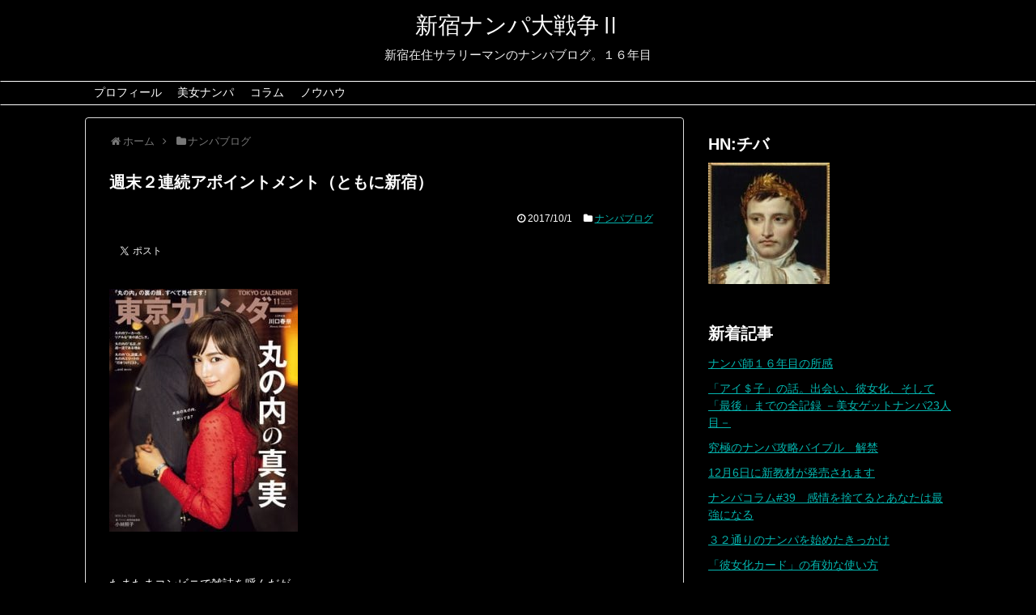

--- FILE ---
content_type: text/html; charset=UTF-8
request_url: https://nanpawars-blog.net/post-2053
body_size: 18461
content:
<!DOCTYPE html>
<html dir="ltr" lang="ja" prefix="og: https://ogp.me/ns#">
<head>
<meta charset="UTF-8">
  <meta name="viewport" content="width=1280, maximum-scale=1, user-scalable=yes">
<link rel="alternate" type="application/rss+xml" title="新宿ナンパ大戦争Ⅱ RSS Feed" href="https://nanpawars-blog.net/feed" />
<link rel="pingback" href="https://nanpawars-blog.net/xmlrpc.php" />
<meta name="description" content="たまたまコンビニで雑誌を呼んだが、こんな高い時計・高級なスーツなんて着なくていいし、必要ない。必要なのは良く整えた髪、適度に手入れした眉毛、鍛えた筋肉質の体。そして、自信のある態度とふるまい。お金に関することは、さわりだけ言って、それ以.." />
<meta name="keywords" content="ナンパブログ" />
<!-- OGP -->
<meta property="og:type" content="article">
<meta property="og:description" content="たまたまコンビニで雑誌を呼んだが、こんな高い時計・高級なスーツなんて着なくていいし、必要ない。必要なのは良く整えた髪、適度に手入れした眉毛、鍛えた筋肉質の体。そして、自信のある態度とふるまい。お金に関することは、さわりだけ言って、それ以..">
<meta property="og:title" content="週末２連続アポイントメント（ともに新宿）">
<meta property="og:url" content="https://nanpawars-blog.net/post-2053">
<meta property="og:image" content="https://nanpawars-blog.net/wp-content/uploads/2017/10/db7d01759e275725cc839d6039e484.jpg">
<meta property="og:site_name" content="新宿ナンパ大戦争Ⅱ">
<meta property="og:locale" content="ja_JP" />
<!-- /OGP -->

<title>週末２連続アポイントメント（ともに新宿）</title>

		<!-- All in One SEO 4.9.2 - aioseo.com -->
	<meta name="description" content="週末２連続アポイントメント（ともに新宿）" />
	<meta name="robots" content="max-snippet:-1, max-image-preview:large, max-video-preview:-1" />
	<meta name="author" content="チバ"/>
	<meta name="google-site-verification" content="38ruv2Z8uQ8Z0rNmA1QWNcQxjlG0kCY7TBvJyx-gcgQ" />
	<meta name="msvalidate.01" content="8024A00FC8C8EE08F605641957171378" />
	<meta name="keywords" content="週末２連続アポイントメント（ともに新宿）,ナンパブログ" />
	<link rel="canonical" href="https://nanpawars-blog.net/post-2053" />
	<meta name="generator" content="All in One SEO (AIOSEO) 4.9.2" />
		<meta property="og:locale" content="ja_JP" />
		<meta property="og:site_name" content="新宿ナンパ大戦争Ⅱ" />
		<meta property="og:type" content="article" />
		<meta property="og:title" content="週末２連続アポイントメント（ともに新宿）" />
		<meta property="og:description" content="週末２連続アポイントメント（ともに新宿）" />
		<meta property="og:url" content="https://nanpawars-blog.net/post-2053" />
		<meta property="og:image" content="https://nanpawars-blog.net/wp-content/uploads/2017/10/db7d01759e275725cc839d6039e484.jpg" />
		<meta property="og:image:secure_url" content="https://nanpawars-blog.net/wp-content/uploads/2017/10/db7d01759e275725cc839d6039e484.jpg" />
		<meta property="og:image:width" content="371" />
		<meta property="og:image:height" content="477" />
		<meta property="article:published_time" content="2017-09-30T17:28:32+00:00" />
		<meta property="article:modified_time" content="2017-10-01T00:20:50+00:00" />
		<meta name="twitter:card" content="summary" />
		<meta name="twitter:site" content="@nanpawars" />
		<meta name="twitter:title" content="週末２連続アポイントメント（ともに新宿）" />
		<meta name="twitter:description" content="週末２連続アポイントメント（ともに新宿）" />
		<meta name="twitter:creator" content="@chiba_gqn" />
		<meta name="twitter:image" content="https://nanpawars-blog.net/wp-content/uploads/2021/01/11111111.jpg" />
		<script type="application/ld+json" class="aioseo-schema">
			{"@context":"https:\/\/schema.org","@graph":[{"@type":"Article","@id":"https:\/\/nanpawars-blog.net\/post-2053#article","name":"\u9031\u672b\uff12\u9023\u7d9a\u30a2\u30dd\u30a4\u30f3\u30c8\u30e1\u30f3\u30c8\uff08\u3068\u3082\u306b\u65b0\u5bbf\uff09","headline":"\u9031\u672b\uff12\u9023\u7d9a\u30a2\u30dd\u30a4\u30f3\u30c8\u30e1\u30f3\u30c8\uff08\u3068\u3082\u306b\u65b0\u5bbf\uff09","author":{"@id":"https:\/\/nanpawars-blog.net\/author\/chiba1#author"},"publisher":{"@id":"https:\/\/nanpawars-blog.net\/#person"},"image":{"@type":"ImageObject","url":"https:\/\/nanpawars-blog.net\/wp-content\/uploads\/2017\/10\/db7d01759e275725cc839d6039e484.jpg","width":371,"height":477},"datePublished":"2017-10-01T02:28:32+09:00","dateModified":"2017-10-01T09:20:50+09:00","inLanguage":"ja","commentCount":2,"mainEntityOfPage":{"@id":"https:\/\/nanpawars-blog.net\/post-2053#webpage"},"isPartOf":{"@id":"https:\/\/nanpawars-blog.net\/post-2053#webpage"},"articleSection":"\u30ca\u30f3\u30d1\u30d6\u30ed\u30b0"},{"@type":"BreadcrumbList","@id":"https:\/\/nanpawars-blog.net\/post-2053#breadcrumblist","itemListElement":[{"@type":"ListItem","@id":"https:\/\/nanpawars-blog.net#listItem","position":1,"name":"Home","item":"https:\/\/nanpawars-blog.net","nextItem":{"@type":"ListItem","@id":"https:\/\/nanpawars-blog.net\/category\/nanpablog#listItem","name":"\u30ca\u30f3\u30d1\u30d6\u30ed\u30b0"}},{"@type":"ListItem","@id":"https:\/\/nanpawars-blog.net\/category\/nanpablog#listItem","position":2,"name":"\u30ca\u30f3\u30d1\u30d6\u30ed\u30b0","item":"https:\/\/nanpawars-blog.net\/category\/nanpablog","nextItem":{"@type":"ListItem","@id":"https:\/\/nanpawars-blog.net\/post-2053#listItem","name":"\u9031\u672b\uff12\u9023\u7d9a\u30a2\u30dd\u30a4\u30f3\u30c8\u30e1\u30f3\u30c8\uff08\u3068\u3082\u306b\u65b0\u5bbf\uff09"},"previousItem":{"@type":"ListItem","@id":"https:\/\/nanpawars-blog.net#listItem","name":"Home"}},{"@type":"ListItem","@id":"https:\/\/nanpawars-blog.net\/post-2053#listItem","position":3,"name":"\u9031\u672b\uff12\u9023\u7d9a\u30a2\u30dd\u30a4\u30f3\u30c8\u30e1\u30f3\u30c8\uff08\u3068\u3082\u306b\u65b0\u5bbf\uff09","previousItem":{"@type":"ListItem","@id":"https:\/\/nanpawars-blog.net\/category\/nanpablog#listItem","name":"\u30ca\u30f3\u30d1\u30d6\u30ed\u30b0"}}]},{"@type":"Person","@id":"https:\/\/nanpawars-blog.net\/#person","name":"\u30c1\u30d0","image":{"@type":"ImageObject","@id":"https:\/\/nanpawars-blog.net\/post-2053#personImage","url":"https:\/\/secure.gravatar.com\/avatar\/79001ddf9a582ce9d24ecc501899f66c1844abb4722968b91a9347f7f73dc66e?s=96&d=mm&r=g","width":96,"height":96,"caption":"\u30c1\u30d0"},"sameAs":["https:\/\/twitter.com\/chiba_gqn"]},{"@type":"Person","@id":"https:\/\/nanpawars-blog.net\/author\/chiba1#author","url":"https:\/\/nanpawars-blog.net\/author\/chiba1","name":"\u30c1\u30d0","image":{"@type":"ImageObject","@id":"https:\/\/nanpawars-blog.net\/post-2053#authorImage","url":"https:\/\/secure.gravatar.com\/avatar\/79001ddf9a582ce9d24ecc501899f66c1844abb4722968b91a9347f7f73dc66e?s=96&d=mm&r=g","width":96,"height":96,"caption":"\u30c1\u30d0"},"sameAs":["https:\/\/twitter.com\/chiba_gqn"]},{"@type":"WebPage","@id":"https:\/\/nanpawars-blog.net\/post-2053#webpage","url":"https:\/\/nanpawars-blog.net\/post-2053","name":"\u9031\u672b\uff12\u9023\u7d9a\u30a2\u30dd\u30a4\u30f3\u30c8\u30e1\u30f3\u30c8\uff08\u3068\u3082\u306b\u65b0\u5bbf\uff09","description":"\u9031\u672b\uff12\u9023\u7d9a\u30a2\u30dd\u30a4\u30f3\u30c8\u30e1\u30f3\u30c8\uff08\u3068\u3082\u306b\u65b0\u5bbf\uff09","inLanguage":"ja","isPartOf":{"@id":"https:\/\/nanpawars-blog.net\/#website"},"breadcrumb":{"@id":"https:\/\/nanpawars-blog.net\/post-2053#breadcrumblist"},"author":{"@id":"https:\/\/nanpawars-blog.net\/author\/chiba1#author"},"creator":{"@id":"https:\/\/nanpawars-blog.net\/author\/chiba1#author"},"image":{"@type":"ImageObject","url":"https:\/\/nanpawars-blog.net\/wp-content\/uploads\/2017\/10\/db7d01759e275725cc839d6039e484.jpg","@id":"https:\/\/nanpawars-blog.net\/post-2053\/#mainImage","width":371,"height":477},"primaryImageOfPage":{"@id":"https:\/\/nanpawars-blog.net\/post-2053#mainImage"},"datePublished":"2017-10-01T02:28:32+09:00","dateModified":"2017-10-01T09:20:50+09:00"},{"@type":"WebSite","@id":"https:\/\/nanpawars-blog.net\/#website","url":"https:\/\/nanpawars-blog.net\/","name":"\u65b0\u5bbf\u30ca\u30f3\u30d1\u5927\u6226\u4e89\u2161","description":"\u65b0\u5bbf\u5728\u4f4f\u30b5\u30e9\u30ea\u30fc\u30de\u30f3\u306e\u30ca\u30f3\u30d1\u30d6\u30ed\u30b0\u3002\uff11\uff16\u5e74\u76ee","inLanguage":"ja","publisher":{"@id":"https:\/\/nanpawars-blog.net\/#person"}}]}
		</script>
		<!-- All in One SEO -->

<link rel="alternate" type="application/rss+xml" title="新宿ナンパ大戦争Ⅱ &raquo; フィード" href="https://nanpawars-blog.net/feed" />
<link rel="alternate" type="application/rss+xml" title="新宿ナンパ大戦争Ⅱ &raquo; コメントフィード" href="https://nanpawars-blog.net/comments/feed" />
<script type="text/javascript" id="wpp-js" src="https://nanpawars-blog.net/wp-content/plugins/wordpress-popular-posts/assets/js/wpp.min.js?ver=7.2.0" data-sampling="1" data-sampling-rate="100" data-api-url="https://nanpawars-blog.net/wp-json/wordpress-popular-posts" data-post-id="2053" data-token="6abb8a097a" data-lang="0" data-debug="0"></script>
<link rel="alternate" type="application/rss+xml" title="新宿ナンパ大戦争Ⅱ &raquo; 週末２連続アポイントメント（ともに新宿） のコメントのフィード" href="https://nanpawars-blog.net/post-2053/feed" />
<link rel="alternate" title="oEmbed (JSON)" type="application/json+oembed" href="https://nanpawars-blog.net/wp-json/oembed/1.0/embed?url=https%3A%2F%2Fnanpawars-blog.net%2Fpost-2053" />
<link rel="alternate" title="oEmbed (XML)" type="text/xml+oembed" href="https://nanpawars-blog.net/wp-json/oembed/1.0/embed?url=https%3A%2F%2Fnanpawars-blog.net%2Fpost-2053&#038;format=xml" />
<style id='wp-img-auto-sizes-contain-inline-css' type='text/css'>
img:is([sizes=auto i],[sizes^="auto," i]){contain-intrinsic-size:3000px 1500px}
/*# sourceURL=wp-img-auto-sizes-contain-inline-css */
</style>
<link rel='stylesheet' id='simplicity-style-css' href='https://nanpawars-blog.net/wp-content/themes/simplicity2/style.css' type='text/css' media='all' />
<link rel='stylesheet' id='responsive-style-css' href='https://nanpawars-blog.net/wp-content/themes/simplicity2/css/responsive-pc.css' type='text/css' media='all' />
<link rel='stylesheet' id='font-awesome-style-css' href='https://nanpawars-blog.net/wp-content/themes/simplicity2/webfonts/css/font-awesome.min.css' type='text/css' media='all' />
<link rel='stylesheet' id='icomoon-style-css' href='https://nanpawars-blog.net/wp-content/themes/simplicity2/webfonts/icomoon/style.css' type='text/css' media='all' />
<link rel='stylesheet' id='responsive-mode-style-css' href='https://nanpawars-blog.net/wp-content/themes/simplicity2/responsive.css' type='text/css' media='all' />
<link rel='stylesheet' id='extension-style-css' href='https://nanpawars-blog.net/wp-content/themes/simplicity2/css/extension.css' type='text/css' media='all' />
<style id='extension-style-inline-css' type='text/css'>

#header {
  background-color:#000000;
}
#header-in {
  background-color:#000000;
}
#site-title a {
  color:#ffffff;
}
#site-description {
  color:#efefef;
}
#navi ul,
#navi ul.sub-menu,
#navi ul.children {
  background-color: #000000;
  border-color: #000000;
}
#navi ul li a {
  color:#ffffff;
}
#navi ul li a:hover {
  background-color:#3f83bf;
}
#mobile-menu a {
  color:#000000;
}
#mobile-menu a {
  background-color:#000000;
}
#footer {
  background-color:#000000;
}
/************************************
** サムネイルの非表示
************************************/
a.entry-image,
.new-entry-thumb,
.popular-entry-thumb,
.related-entry-thumb{
  display:none;
}

.widget_new_popular .wpp-thumbnail,
.widget_popular_ranking .wpp-thumbnail{
  display:none !important;
}

.related-entry-thumbnail .related-entry-thumb{
  display:block;
}

.entry-card-content,
.related-entry-content{
  margin-left: 0;
}
.article {
  font-size:14px;
}
#header .alignleft {
  margin-right: 30px;
  max-width: none;
}
/*サイトタイトルを中央寄せ*/
#header .alignleft {
    text-align: center;
    max-width: none;
    /*width: calc(100% - 60px);*/
}

#h-top #site-title a{
  margin-right: 0 !important;
}

#site-description{
  margin-right: 0;
}

#header .alignright {
    display: none;
}
@media screen and (max-width:639px){
  .article br{
    display: block;
  }
}
.entry-content{
  margin-left: 0;
}

/*# sourceURL=extension-style-inline-css */
</style>
<link rel='stylesheet' id='child-style-css' href='https://nanpawars-blog.net/wp-content/themes/simplicity2-child/style.css' type='text/css' media='all' />
<link rel='stylesheet' id='child-responsive-mode-style-css' href='https://nanpawars-blog.net/wp-content/themes/simplicity2-child/responsive.css' type='text/css' media='all' />
<link rel='stylesheet' id='print-style-css' href='https://nanpawars-blog.net/wp-content/themes/simplicity2/css/print.css' type='text/css' media='print' />
<link rel='stylesheet' id='sns-twitter-type-style-css' href='https://nanpawars-blog.net/wp-content/themes/simplicity2/css/sns-twitter-type.css' type='text/css' media='all' />
<style id='wp-emoji-styles-inline-css' type='text/css'>

	img.wp-smiley, img.emoji {
		display: inline !important;
		border: none !important;
		box-shadow: none !important;
		height: 1em !important;
		width: 1em !important;
		margin: 0 0.07em !important;
		vertical-align: -0.1em !important;
		background: none !important;
		padding: 0 !important;
	}
/*# sourceURL=wp-emoji-styles-inline-css */
</style>
<style id='wp-block-library-inline-css' type='text/css'>
:root{--wp-block-synced-color:#7a00df;--wp-block-synced-color--rgb:122,0,223;--wp-bound-block-color:var(--wp-block-synced-color);--wp-editor-canvas-background:#ddd;--wp-admin-theme-color:#007cba;--wp-admin-theme-color--rgb:0,124,186;--wp-admin-theme-color-darker-10:#006ba1;--wp-admin-theme-color-darker-10--rgb:0,107,160.5;--wp-admin-theme-color-darker-20:#005a87;--wp-admin-theme-color-darker-20--rgb:0,90,135;--wp-admin-border-width-focus:2px}@media (min-resolution:192dpi){:root{--wp-admin-border-width-focus:1.5px}}.wp-element-button{cursor:pointer}:root .has-very-light-gray-background-color{background-color:#eee}:root .has-very-dark-gray-background-color{background-color:#313131}:root .has-very-light-gray-color{color:#eee}:root .has-very-dark-gray-color{color:#313131}:root .has-vivid-green-cyan-to-vivid-cyan-blue-gradient-background{background:linear-gradient(135deg,#00d084,#0693e3)}:root .has-purple-crush-gradient-background{background:linear-gradient(135deg,#34e2e4,#4721fb 50%,#ab1dfe)}:root .has-hazy-dawn-gradient-background{background:linear-gradient(135deg,#faaca8,#dad0ec)}:root .has-subdued-olive-gradient-background{background:linear-gradient(135deg,#fafae1,#67a671)}:root .has-atomic-cream-gradient-background{background:linear-gradient(135deg,#fdd79a,#004a59)}:root .has-nightshade-gradient-background{background:linear-gradient(135deg,#330968,#31cdcf)}:root .has-midnight-gradient-background{background:linear-gradient(135deg,#020381,#2874fc)}:root{--wp--preset--font-size--normal:16px;--wp--preset--font-size--huge:42px}.has-regular-font-size{font-size:1em}.has-larger-font-size{font-size:2.625em}.has-normal-font-size{font-size:var(--wp--preset--font-size--normal)}.has-huge-font-size{font-size:var(--wp--preset--font-size--huge)}.has-text-align-center{text-align:center}.has-text-align-left{text-align:left}.has-text-align-right{text-align:right}.has-fit-text{white-space:nowrap!important}#end-resizable-editor-section{display:none}.aligncenter{clear:both}.items-justified-left{justify-content:flex-start}.items-justified-center{justify-content:center}.items-justified-right{justify-content:flex-end}.items-justified-space-between{justify-content:space-between}.screen-reader-text{border:0;clip-path:inset(50%);height:1px;margin:-1px;overflow:hidden;padding:0;position:absolute;width:1px;word-wrap:normal!important}.screen-reader-text:focus{background-color:#ddd;clip-path:none;color:#444;display:block;font-size:1em;height:auto;left:5px;line-height:normal;padding:15px 23px 14px;text-decoration:none;top:5px;width:auto;z-index:100000}html :where(.has-border-color){border-style:solid}html :where([style*=border-top-color]){border-top-style:solid}html :where([style*=border-right-color]){border-right-style:solid}html :where([style*=border-bottom-color]){border-bottom-style:solid}html :where([style*=border-left-color]){border-left-style:solid}html :where([style*=border-width]){border-style:solid}html :where([style*=border-top-width]){border-top-style:solid}html :where([style*=border-right-width]){border-right-style:solid}html :where([style*=border-bottom-width]){border-bottom-style:solid}html :where([style*=border-left-width]){border-left-style:solid}html :where(img[class*=wp-image-]){height:auto;max-width:100%}:where(figure){margin:0 0 1em}html :where(.is-position-sticky){--wp-admin--admin-bar--position-offset:var(--wp-admin--admin-bar--height,0px)}@media screen and (max-width:600px){html :where(.is-position-sticky){--wp-admin--admin-bar--position-offset:0px}}

/*# sourceURL=wp-block-library-inline-css */
</style><style id='global-styles-inline-css' type='text/css'>
:root{--wp--preset--aspect-ratio--square: 1;--wp--preset--aspect-ratio--4-3: 4/3;--wp--preset--aspect-ratio--3-4: 3/4;--wp--preset--aspect-ratio--3-2: 3/2;--wp--preset--aspect-ratio--2-3: 2/3;--wp--preset--aspect-ratio--16-9: 16/9;--wp--preset--aspect-ratio--9-16: 9/16;--wp--preset--color--black: #000000;--wp--preset--color--cyan-bluish-gray: #abb8c3;--wp--preset--color--white: #ffffff;--wp--preset--color--pale-pink: #f78da7;--wp--preset--color--vivid-red: #cf2e2e;--wp--preset--color--luminous-vivid-orange: #ff6900;--wp--preset--color--luminous-vivid-amber: #fcb900;--wp--preset--color--light-green-cyan: #7bdcb5;--wp--preset--color--vivid-green-cyan: #00d084;--wp--preset--color--pale-cyan-blue: #8ed1fc;--wp--preset--color--vivid-cyan-blue: #0693e3;--wp--preset--color--vivid-purple: #9b51e0;--wp--preset--gradient--vivid-cyan-blue-to-vivid-purple: linear-gradient(135deg,rgb(6,147,227) 0%,rgb(155,81,224) 100%);--wp--preset--gradient--light-green-cyan-to-vivid-green-cyan: linear-gradient(135deg,rgb(122,220,180) 0%,rgb(0,208,130) 100%);--wp--preset--gradient--luminous-vivid-amber-to-luminous-vivid-orange: linear-gradient(135deg,rgb(252,185,0) 0%,rgb(255,105,0) 100%);--wp--preset--gradient--luminous-vivid-orange-to-vivid-red: linear-gradient(135deg,rgb(255,105,0) 0%,rgb(207,46,46) 100%);--wp--preset--gradient--very-light-gray-to-cyan-bluish-gray: linear-gradient(135deg,rgb(238,238,238) 0%,rgb(169,184,195) 100%);--wp--preset--gradient--cool-to-warm-spectrum: linear-gradient(135deg,rgb(74,234,220) 0%,rgb(151,120,209) 20%,rgb(207,42,186) 40%,rgb(238,44,130) 60%,rgb(251,105,98) 80%,rgb(254,248,76) 100%);--wp--preset--gradient--blush-light-purple: linear-gradient(135deg,rgb(255,206,236) 0%,rgb(152,150,240) 100%);--wp--preset--gradient--blush-bordeaux: linear-gradient(135deg,rgb(254,205,165) 0%,rgb(254,45,45) 50%,rgb(107,0,62) 100%);--wp--preset--gradient--luminous-dusk: linear-gradient(135deg,rgb(255,203,112) 0%,rgb(199,81,192) 50%,rgb(65,88,208) 100%);--wp--preset--gradient--pale-ocean: linear-gradient(135deg,rgb(255,245,203) 0%,rgb(182,227,212) 50%,rgb(51,167,181) 100%);--wp--preset--gradient--electric-grass: linear-gradient(135deg,rgb(202,248,128) 0%,rgb(113,206,126) 100%);--wp--preset--gradient--midnight: linear-gradient(135deg,rgb(2,3,129) 0%,rgb(40,116,252) 100%);--wp--preset--font-size--small: 13px;--wp--preset--font-size--medium: 20px;--wp--preset--font-size--large: 36px;--wp--preset--font-size--x-large: 42px;--wp--preset--spacing--20: 0.44rem;--wp--preset--spacing--30: 0.67rem;--wp--preset--spacing--40: 1rem;--wp--preset--spacing--50: 1.5rem;--wp--preset--spacing--60: 2.25rem;--wp--preset--spacing--70: 3.38rem;--wp--preset--spacing--80: 5.06rem;--wp--preset--shadow--natural: 6px 6px 9px rgba(0, 0, 0, 0.2);--wp--preset--shadow--deep: 12px 12px 50px rgba(0, 0, 0, 0.4);--wp--preset--shadow--sharp: 6px 6px 0px rgba(0, 0, 0, 0.2);--wp--preset--shadow--outlined: 6px 6px 0px -3px rgb(255, 255, 255), 6px 6px rgb(0, 0, 0);--wp--preset--shadow--crisp: 6px 6px 0px rgb(0, 0, 0);}:where(.is-layout-flex){gap: 0.5em;}:where(.is-layout-grid){gap: 0.5em;}body .is-layout-flex{display: flex;}.is-layout-flex{flex-wrap: wrap;align-items: center;}.is-layout-flex > :is(*, div){margin: 0;}body .is-layout-grid{display: grid;}.is-layout-grid > :is(*, div){margin: 0;}:where(.wp-block-columns.is-layout-flex){gap: 2em;}:where(.wp-block-columns.is-layout-grid){gap: 2em;}:where(.wp-block-post-template.is-layout-flex){gap: 1.25em;}:where(.wp-block-post-template.is-layout-grid){gap: 1.25em;}.has-black-color{color: var(--wp--preset--color--black) !important;}.has-cyan-bluish-gray-color{color: var(--wp--preset--color--cyan-bluish-gray) !important;}.has-white-color{color: var(--wp--preset--color--white) !important;}.has-pale-pink-color{color: var(--wp--preset--color--pale-pink) !important;}.has-vivid-red-color{color: var(--wp--preset--color--vivid-red) !important;}.has-luminous-vivid-orange-color{color: var(--wp--preset--color--luminous-vivid-orange) !important;}.has-luminous-vivid-amber-color{color: var(--wp--preset--color--luminous-vivid-amber) !important;}.has-light-green-cyan-color{color: var(--wp--preset--color--light-green-cyan) !important;}.has-vivid-green-cyan-color{color: var(--wp--preset--color--vivid-green-cyan) !important;}.has-pale-cyan-blue-color{color: var(--wp--preset--color--pale-cyan-blue) !important;}.has-vivid-cyan-blue-color{color: var(--wp--preset--color--vivid-cyan-blue) !important;}.has-vivid-purple-color{color: var(--wp--preset--color--vivid-purple) !important;}.has-black-background-color{background-color: var(--wp--preset--color--black) !important;}.has-cyan-bluish-gray-background-color{background-color: var(--wp--preset--color--cyan-bluish-gray) !important;}.has-white-background-color{background-color: var(--wp--preset--color--white) !important;}.has-pale-pink-background-color{background-color: var(--wp--preset--color--pale-pink) !important;}.has-vivid-red-background-color{background-color: var(--wp--preset--color--vivid-red) !important;}.has-luminous-vivid-orange-background-color{background-color: var(--wp--preset--color--luminous-vivid-orange) !important;}.has-luminous-vivid-amber-background-color{background-color: var(--wp--preset--color--luminous-vivid-amber) !important;}.has-light-green-cyan-background-color{background-color: var(--wp--preset--color--light-green-cyan) !important;}.has-vivid-green-cyan-background-color{background-color: var(--wp--preset--color--vivid-green-cyan) !important;}.has-pale-cyan-blue-background-color{background-color: var(--wp--preset--color--pale-cyan-blue) !important;}.has-vivid-cyan-blue-background-color{background-color: var(--wp--preset--color--vivid-cyan-blue) !important;}.has-vivid-purple-background-color{background-color: var(--wp--preset--color--vivid-purple) !important;}.has-black-border-color{border-color: var(--wp--preset--color--black) !important;}.has-cyan-bluish-gray-border-color{border-color: var(--wp--preset--color--cyan-bluish-gray) !important;}.has-white-border-color{border-color: var(--wp--preset--color--white) !important;}.has-pale-pink-border-color{border-color: var(--wp--preset--color--pale-pink) !important;}.has-vivid-red-border-color{border-color: var(--wp--preset--color--vivid-red) !important;}.has-luminous-vivid-orange-border-color{border-color: var(--wp--preset--color--luminous-vivid-orange) !important;}.has-luminous-vivid-amber-border-color{border-color: var(--wp--preset--color--luminous-vivid-amber) !important;}.has-light-green-cyan-border-color{border-color: var(--wp--preset--color--light-green-cyan) !important;}.has-vivid-green-cyan-border-color{border-color: var(--wp--preset--color--vivid-green-cyan) !important;}.has-pale-cyan-blue-border-color{border-color: var(--wp--preset--color--pale-cyan-blue) !important;}.has-vivid-cyan-blue-border-color{border-color: var(--wp--preset--color--vivid-cyan-blue) !important;}.has-vivid-purple-border-color{border-color: var(--wp--preset--color--vivid-purple) !important;}.has-vivid-cyan-blue-to-vivid-purple-gradient-background{background: var(--wp--preset--gradient--vivid-cyan-blue-to-vivid-purple) !important;}.has-light-green-cyan-to-vivid-green-cyan-gradient-background{background: var(--wp--preset--gradient--light-green-cyan-to-vivid-green-cyan) !important;}.has-luminous-vivid-amber-to-luminous-vivid-orange-gradient-background{background: var(--wp--preset--gradient--luminous-vivid-amber-to-luminous-vivid-orange) !important;}.has-luminous-vivid-orange-to-vivid-red-gradient-background{background: var(--wp--preset--gradient--luminous-vivid-orange-to-vivid-red) !important;}.has-very-light-gray-to-cyan-bluish-gray-gradient-background{background: var(--wp--preset--gradient--very-light-gray-to-cyan-bluish-gray) !important;}.has-cool-to-warm-spectrum-gradient-background{background: var(--wp--preset--gradient--cool-to-warm-spectrum) !important;}.has-blush-light-purple-gradient-background{background: var(--wp--preset--gradient--blush-light-purple) !important;}.has-blush-bordeaux-gradient-background{background: var(--wp--preset--gradient--blush-bordeaux) !important;}.has-luminous-dusk-gradient-background{background: var(--wp--preset--gradient--luminous-dusk) !important;}.has-pale-ocean-gradient-background{background: var(--wp--preset--gradient--pale-ocean) !important;}.has-electric-grass-gradient-background{background: var(--wp--preset--gradient--electric-grass) !important;}.has-midnight-gradient-background{background: var(--wp--preset--gradient--midnight) !important;}.has-small-font-size{font-size: var(--wp--preset--font-size--small) !important;}.has-medium-font-size{font-size: var(--wp--preset--font-size--medium) !important;}.has-large-font-size{font-size: var(--wp--preset--font-size--large) !important;}.has-x-large-font-size{font-size: var(--wp--preset--font-size--x-large) !important;}
/*# sourceURL=global-styles-inline-css */
</style>

<style id='classic-theme-styles-inline-css' type='text/css'>
/*! This file is auto-generated */
.wp-block-button__link{color:#fff;background-color:#32373c;border-radius:9999px;box-shadow:none;text-decoration:none;padding:calc(.667em + 2px) calc(1.333em + 2px);font-size:1.125em}.wp-block-file__button{background:#32373c;color:#fff;text-decoration:none}
/*# sourceURL=/wp-includes/css/classic-themes.min.css */
</style>
<link rel='stylesheet' id='wordpress-popular-posts-css-css' href='https://nanpawars-blog.net/wp-content/plugins/wordpress-popular-posts/assets/css/wpp.css' type='text/css' media='all' />
<script type="text/javascript" src="https://nanpawars-blog.net/wp-includes/js/jquery/jquery.min.js" id="jquery-core-js"></script>
<script type="text/javascript" src="https://nanpawars-blog.net/wp-includes/js/jquery/jquery-migrate.min.js" id="jquery-migrate-js"></script>
<link rel="https://api.w.org/" href="https://nanpawars-blog.net/wp-json/" /><link rel="alternate" title="JSON" type="application/json" href="https://nanpawars-blog.net/wp-json/wp/v2/posts/2053" /><link rel="EditURI" type="application/rsd+xml" title="RSD" href="https://nanpawars-blog.net/xmlrpc.php?rsd" />
<meta name="generator" content="WordPress 6.9" />
<link rel='shortlink' href='https://nanpawars-blog.net/?p=2053' />
            <style id="wpp-loading-animation-styles">@-webkit-keyframes bgslide{from{background-position-x:0}to{background-position-x:-200%}}@keyframes bgslide{from{background-position-x:0}to{background-position-x:-200%}}.wpp-widget-block-placeholder,.wpp-shortcode-placeholder{margin:0 auto;width:60px;height:3px;background:#dd3737;background:linear-gradient(90deg,#dd3737 0%,#571313 10%,#dd3737 100%);background-size:200% auto;border-radius:3px;-webkit-animation:bgslide 1s infinite linear;animation:bgslide 1s infinite linear}</style>
            
<!-- BEGIN: WP Social Bookmarking Light HEAD -->



<style type="text/css">
    .wp_social_bookmarking_light{
    border: 0 !important;
    padding: 10px 0 20px 0 !important;
    margin: 0 !important;
}
.wp_social_bookmarking_light div{
    float: left !important;
    border: 0 !important;
    padding: 0 !important;
    margin: 0 5px 0px 0 !important;
    min-height: 30px !important;
    line-height: 18px !important;
    text-indent: 0 !important;
}
.wp_social_bookmarking_light img{
    border: 0 !important;
    padding: 0;
    margin: 0;
    vertical-align: top !important;
}
.wp_social_bookmarking_light_clear{
    clear: both !important;
}
#fb-root{
    display: none;
}
.wsbl_twitter{
    width: 100px;
}
.wsbl_facebook_like iframe{
    max-width: none !important;
}
.wsbl_pinterest a{
    border: 0px !important;
}
</style>
<!-- END: WP Social Bookmarking Light HEAD -->
<style type="text/css" id="custom-background-css">
body.custom-background { background-color: #000000; }
</style>
	</head>
  <body class="wp-singular post-template-default single single-post postid-2053 single-format-standard custom-background wp-theme-simplicity2 wp-child-theme-simplicity2-child" itemscope itemtype="http://schema.org/WebPage">
    <div id="container">

      <!-- header -->
      <header itemscope itemtype="http://schema.org/WPHeader">
        <div id="header" class="clearfix">
          <div id="header-in">

                        <div id="h-top">
              <!-- モバイルメニュー表示用のボタン -->
<div id="mobile-menu">
  <a id="mobile-menu-toggle" href="#"><span class="fa fa-bars fa-2x"></span></a>
</div>

              <div class="alignleft top-title-catchphrase">
                <!-- サイトのタイトル -->
<p id="site-title" itemscope itemtype="http://schema.org/Organization">
  <a href="https://nanpawars-blog.net/">新宿ナンパ大戦争Ⅱ</a></p>
<!-- サイトの概要 -->
<p id="site-description">
  新宿在住サラリーマンのナンパブログ。１６年目</p>
              </div>

              <div class="alignright top-sns-follows">
                              </div>

            </div><!-- /#h-top -->
          </div><!-- /#header-in -->
        </div><!-- /#header -->
      </header>

      <!-- Navigation -->
<nav itemscope itemtype="http://schema.org/SiteNavigationElement">
  <div id="navi">
      	<div id="navi-in">
      <div class="menu-%e3%83%a1%e3%82%a4%e3%83%b3%e3%83%a1%e3%83%8b%e3%83%a5%e3%83%bc-container"><ul id="menu-%e3%83%a1%e3%82%a4%e3%83%b3%e3%83%a1%e3%83%8b%e3%83%a5%e3%83%bc" class="menu"><li id="menu-item-630" class="menu-item menu-item-type-custom menu-item-object-custom menu-item-630"><a href="http://nanpawars-blog.net/profile">プロフィール</a></li>
<li id="menu-item-631" class="menu-item menu-item-type-custom menu-item-object-custom menu-item-631"><a href="http://nanpawars-blog.net/bijo-nanpa">美女ナンパ</a></li>
<li id="menu-item-3253" class="menu-item menu-item-type-custom menu-item-object-custom menu-item-3253"><a href="https://nanpawars-blog.net/post-3251">コラム</a></li>
<li id="menu-item-632" class="menu-item menu-item-type-custom menu-item-object-custom menu-item-632"><a href="http://nanpawars-blog.net/post-965">ノウハウ</a></li>
</ul></div>    </div><!-- /#navi-in -->
  </div><!-- /#navi -->
</nav>
<!-- /Navigation -->
      <!-- 本体部分 -->
      <div id="body">
        <div id="body-in">

          
          <!-- main -->
          <main itemscope itemprop="mainContentOfPage" itemtype="http://schema.org/Blog">
            <div id="main">


  <div id="breadcrumb" class="breadcrumb-category"><div itemtype="http://data-vocabulary.org/Breadcrumb" itemscope="" class="breadcrumb-home"><span class="fa fa-home fa-fw"></span><a href="https://nanpawars-blog.net" itemprop="url"><span itemprop="title">ホーム</span></a><span class="sp"><span class="fa fa-angle-right"></span></span></div><div itemtype="http://data-vocabulary.org/Breadcrumb" itemscope=""><span class="fa fa-folder fa-fw"></span><a href="https://nanpawars-blog.net/category/nanpablog" itemprop="url"><span itemprop="title">ナンパブログ</span></a></div></div><!-- /#breadcrumb -->  <div id="post-2053" class="post-2053 post type-post status-publish format-standard has-post-thumbnail hentry category-nanpablog">
  <article class="article">
    <header>
    <h1 class="entry-title">
            週末２連続アポイントメント（ともに新宿）          </h1>
    <p class="post-meta">
            <span class="post-date"><span class="fa fa-clock-o fa-fw"></span><time class="entry-date date published updated" datetime="2017-10-01T02:28:32+09:00">2017/10/1</time></span>
                <span class="category"><span class="fa fa-folder fa-fw"></span><a href="https://nanpawars-blog.net/category/nanpablog" rel="category tag">ナンパブログ</a></span>
      
      
      
          </p>

    
    
      </header>

  
  <div id="the-content" class="entry-content">
  <div class='wp_social_bookmarking_light'>
            <div class="wsbl_twitter"><a href="https://twitter.com/share" class="twitter-share-button" data-url="https://nanpawars-blog.net/post-2053" data-text="週末２連続アポイントメント（ともに新宿）" data-lang="ja">Tweet</a></div>
            <div class="wsbl_hatena_button"><a href="//b.hatena.ne.jp/entry/https://nanpawars-blog.net/post-2053" class="hatena-bookmark-button" data-hatena-bookmark-title="週末２連続アポイントメント（ともに新宿）" data-hatena-bookmark-layout="simple-balloon" title="このエントリーをはてなブックマークに追加"> <img src="https://nanpawars-blog.net/wp-content/plugins/lazy-load/images/1x1.trans.gif" data-lazy-src="//b.hatena.ne.jp/images/entry-button/button-only@2x.png" decoding="async" alt="このエントリーをはてなブックマークに追加" width="20" height="20" style="border: none;"><noscript><img decoding="async" src="//b.hatena.ne.jp/images/entry-button/button-only@2x.png" alt="このエントリーをはてなブックマークに追加" width="20" height="20" style="border: none;" /></noscript></a><script type="text/javascript" src="//b.hatena.ne.jp/js/bookmark_button.js" charset="utf-8" async="async"></script></div>
    </div>
<br class='wp_social_bookmarking_light_clear' />
<p>
<a href="https://nanpawars-blog.net/wp-content/uploads/2017/10/db7d01759e275725cc839d6039e484.jpg"><img src="https://nanpawars-blog.net/wp-content/plugins/lazy-load/images/1x1.trans.gif" data-lazy-src="https://nanpawars-blog.net/wp-content/uploads/2017/10/db7d01759e275725cc839d6039e484-233x300.jpg" fetchpriority="high" decoding="async" alt width="233" height="300" class="alignnone size-medium wp-image-2054" srcset="https://nanpawars-blog.net/wp-content/uploads/2017/10/db7d01759e275725cc839d6039e484-233x300.jpg 233w, https://nanpawars-blog.net/wp-content/uploads/2017/10/db7d01759e275725cc839d6039e484.jpg 371w" sizes="(max-width: 233px) 100vw, 233px"><noscript><img fetchpriority="high" decoding="async" src="https://nanpawars-blog.net/wp-content/uploads/2017/10/db7d01759e275725cc839d6039e484-233x300.jpg" alt="" width="233" height="300" class="alignnone size-medium wp-image-2054" srcset="https://nanpawars-blog.net/wp-content/uploads/2017/10/db7d01759e275725cc839d6039e484-233x300.jpg 233w, https://nanpawars-blog.net/wp-content/uploads/2017/10/db7d01759e275725cc839d6039e484.jpg 371w" sizes="(max-width: 233px) 100vw, 233px" /></noscript></a><br />
<br />
<br />
たまたまコンビニで雑誌を呼んだが、<br />
こんな高い時計・高級なスーツなんて着なくていいし、必要ない。<br />
<br />
<br />
必要なのは良く整えた髪、<br />
適度に手入れした眉毛、<br />
鍛えた筋肉質の体。<br />
<br />
<br />
そして、自信のある態度とふるまい。<br />
<br />
<br />
お金に関することは、<br />
さわりだけ言って、それ以上は話題にしないこと。<br />
想像させること。<br />
<br />
<br />
これらを重ねれば、<br />
後は相手が勝手に落ちていく。<br />
<br />
<br />
<br />
とはいえ、表紙の子はまさに美女。<br />
自分的に結構タイプ。<br />
<br />
<br />
<br />
閑話休題。<br />
<br />
<br />
<br />
某日<br />
<br />
<br />
たまったLゲリストの中で、<br />
良質な案件だけ週末にアポイントメントを設定。<br />
<br />
<br />
新宿。20：30。<br />
来年卒業のD生とアポイントメント。<br />
ナンパしたとき話してて何やら良い店沢山知ってる感じだったので、<br />
アポでは最初から立ち飲みのバーで軽く飲む作戦を採用。<br />
<br />
<br />
「ここでまず一杯飲もうと思って。本命の店はこの後だよ」<br />
<br />
<br />
と言って納得させ、そこでがっつりなごむ。<br />
<br />
<br />
全体的に細身長身。<br />
ファッションがかなりイケている。（そのお金はどこから出てるんだ？）<br />
六本木、銀座、西麻布、非常に詳しい。<br />
ツイッター、インスタ大好き。<br />
<br />
<br />
なかなか手ごわい。<br />
<br />
<br />
でも、鉄板の恋愛トークでかなり盛り上げして、<br />
自分語りをうまくさせる。<br />
<br />
<br />
もっと話したい！ってタイミングで、店変え提案。<br />
本来三軒目で使う雰囲気いいバーをここで挿入。<br />
<br />
<br />
そこで自分語りをさせる。<br />
オートモード機能ON。<br />
<br />
<br />
で、自分語りがっつりさせて、<br />
理想の男性像を引き出す。<br />
<br />
<br />
聞いてると、結論、Mっ気があるから、<br />
強引な男性が好きって感じ。<br />
<br />
<br />
仮説検証。実行段階。<br />
さくっと退店して、夜道を歩いて雰囲気出す。<br />
<br />
<br />
普段使わないけど、ちょっとした野外スポットでキス打診。<br />
ちょっとグダったけど崩してキス。<br />
Dキス。<br />
<br />
<br />
そのまま徒歩で自宅へ。<br />
<br />
グダ。<br />
<br />
解放。<br />
<br />
ゲット。<br />
<br />
<br />
いろんなとこにアンテナ高い子は何にでも好奇心旺盛なのか、<br />
年齢にふさわしくない非常にコアなプレイを繰り出してくる。<br />
<br />
<br />
マニアックな交差をして夜を明かす。<br />
<br />
<br />
ふたりともぐったりして、爆睡。<br />
次の日10：00くらいに解散。<br />
<br />
<br />
自分の予想だと、<br />
この子はたぶんプロ。<br />
<br />
<br />
もう少し関係を続けたら、<br />
多分自分から話してくれると思う。<br />
<br />
<br />
<br />
<br />
<br />
続く某日。<br />
<br />
<br />
<br />
24才。某金融機関総合職のOL。<br />
<br />
<br />
20：00に新宿で待ち合わせ。<br />
<br />
一軒目でしっかり楽しげになごんで、<br />
二軒目で和気あいあいとボディタッチ。<br />
23：00ごろに三軒目。<br />
しっとりとした雰囲気で口説き、<br />
タクシーで自宅へ。<br />
<br />
<br />
自宅IN。<br />
白ワイン（980円）で乾杯。<br />
<br />
ギラ。<br />
<br />
グダ。<br />
<br />
グダグダ、、、<br />
<br />
<br />
なんとかゲット。<br />
<br />
<br />
<br />
セクは、すごい真面目なプレイとなった。<br />
どうもセクのレベル感が互いに違いすぎて、<br />
こっちは全然恥ずかしい行為だと思わないのに、<br />
相手はめちゃくちゃ恥ずかしい！！なんて顔を両手で覆って、、、<br />
<br />
<br />
なんてことばっかり。<br />
<br />
<br />
会話は、アカデミックな話でめちゃくちゃ盛り上がって、<br />
ああ、この子とは話してて楽しいな、と思ったのだけれども。<br />
<br />
<br />
セクに関しては、完全にディスコミュニケーション。<br />
<br />
<br />
非常に悔しいし、惜しい。<br />
<br />
<br />
その後二人でゴロゴロしてたら、<br />
2：00にもかかわらず、<br />
私タクシーで帰るね、と、<br />
颯爽と家を出ていってしまった。<br />
<br />
<br />
マンションのエントランスまで送ろうとしたけど、<br />
玄関でいい、と強く言われてしまった。<br />
<br />
<br />
何故だろう。<br />
自分が満足してないことが伝わったのか？<br />
<br />
<br />
それとも、準即してしまった自分に対して、<br />
自責の念にかられてしまったのだろうか。<br />
<br />
<br />
親が厳しくて、抑圧されて勉強しまくってきた<br />
タイプの女の子は、<br />
その抑圧された感情がエロの方向に放出されて、<br />
とんでもない変態となる例は多く見てきた。<br />
<br />
<br />
いわゆる高学歴ビッチ。<br />
高学歴変態。<br />
知的好奇心と探究心からくる、<br />
高度なテクニック体得者。<br />
<br />
<br />
彼女は、全然そんな感じではなく、<br />
むしろ真逆のタイプという感じだった。<br />
<br />
<br />
そっちに関しては、<br />
研究したり、探求したりすることが良くない、<br />
という風に思っているのだろうか。<br />
<br />
<br />
自分は、それはむしろ逆で、<br />
その分野は探求しないと相手を満足できなくて、<br />
<br />
<br />
彼氏彼女の関係を維持するのも困難になるし、<br />
夫婦関係の維持に関しても、そこをしっかりしないと<br />
ちゃんとした絆を構築できないと考えている。<br />
<br />
<br />
大事な分野だと考えている。<br />
たとえおおっぴらにそれが大事だと宣言しなくても、<br />
暗黙の了解的に、口には出さないけれども、<br />
この分野は大切だ、と個々人が思っているような社会が<br />
健全だと思っている。<br />
<br />
<br />
もうちょっとしっかりとコミュニケーションを取りたかった。<br />
<br />
<br />
<br />
何かプライドを傷付けてしまったのだろうか。<br />
<br />
</p>
<div class='wp_social_bookmarking_light'>
            <div class="wsbl_twitter"><a href="https://twitter.com/share" class="twitter-share-button" data-url="https://nanpawars-blog.net/post-2053" data-text="週末２連続アポイントメント（ともに新宿）" data-lang="ja">Tweet</a></div>
            <div class="wsbl_hatena_button"><a href="//b.hatena.ne.jp/entry/https://nanpawars-blog.net/post-2053" class="hatena-bookmark-button" data-hatena-bookmark-title="週末２連続アポイントメント（ともに新宿）" data-hatena-bookmark-layout="simple-balloon" title="このエントリーをはてなブックマークに追加"> <img src="https://nanpawars-blog.net/wp-content/plugins/lazy-load/images/1x1.trans.gif" data-lazy-src="//b.hatena.ne.jp/images/entry-button/button-only@2x.png" decoding="async" alt="このエントリーをはてなブックマークに追加" width="20" height="20" style="border: none;"><noscript><img decoding="async" src="//b.hatena.ne.jp/images/entry-button/button-only@2x.png" alt="このエントリーをはてなブックマークに追加" width="20" height="20" style="border: none;" /></noscript></a><script type="text/javascript" src="//b.hatena.ne.jp/js/bookmark_button.js" charset="utf-8" async="async"></script></div>
    </div>
<br class='wp_social_bookmarking_light_clear' />
  </div>

  <footer>
    <!-- ページリンク -->
          <div id="widget-under-article" class="widgets">
      <div id="text-5" class="widget-under-article widget_text"><div class="widget-under-article-title main-widget-label">◆PDF配布「チバの美女ナンパスキーム全フェーズ・全ステップ解説PDF」</div>			<div class="textwidget"><p><strong>◆チバのノウハウ集</strong></p>
<p><a href="https://nanpawars-blog.net/oe4m">https://nanpawars-blog.net/oe4m</a></p>
<div id="gtx-trans" style="position: absolute; left: -45px; top: 77.6667px;">
<div class="gtx-trans-icon"></div>
</div>
</div>
		</div><div id="text-7" class="widget-under-article widget_text"><div class="widget-under-article-title main-widget-label">◆今週のピックアップ記事</div>			<div class="textwidget"><p><strong>◆今週のピックアップ記事</strong></p>
<p><a href="https://nanpawars-blog.net/post-3146">・ナースとの相性の良さは死生観の問題なのか？</a></p>
<p>&nbsp;</p>
</div>
		</div>      </div>
    
      <!-- 文章下広告 -->
                  

    
    <div id="sns-group" class="sns-group sns-group-bottom">
    
        </div>

    
    <p class="footer-post-meta">

            <span class="post-tag"></span>
      
      <span class="post-author vcard author"><span class="fn"><span class="fa fa-user fa-fw"></span><a href="https://nanpawars-blog.net/author/chiba1">チバ</a>
</span></span>

      
          </p>
  </footer>
  </article><!-- .article -->
  </div><!-- .post -->

      <div id="under-entry-body">

            <aside id="related-entries">
        <h2>関連記事</h2>
                <article class="related-entry cf">
      <div class="related-entry-thumb">
        <a href="https://nanpawars-blog.net/18004140-2" title="ナンパテクニック共有会議">
                <img src="https://nanpawars-blog.net/wp-content/themes/simplicity2/images/no-image.png" alt="NO IMAGE" class="no-image related-entry-no-image" />
                </a>
      </div><!-- /.related-entry-thumb -->

      <div class="related-entry-content">
        <header>
          <h3 class="related-entry-title">
            <a href="https://nanpawars-blog.net/18004140-2" class="related-entry-title-link" title="ナンパテクニック共有会議">
            ナンパテクニック共有会議            </a></h3>
        </header>
        <p class="related-entry-snippet">
       　




</p>

                <footer>
          <p class="related-entry-read"><a href="https://nanpawars-blog.net/18004140-2">記事を読む</a></p>
        </footer>
        
      </div><!-- /.related-entry-content -->
    </article><!-- /.elated-entry -->

      <article class="related-entry cf">
      <div class="related-entry-thumb">
        <a href="https://nanpawars-blog.net/18004156-2" title="恵比寿OLとの別れと決意表明">
                <img src="https://nanpawars-blog.net/wp-content/themes/simplicity2/images/no-image.png" alt="NO IMAGE" class="no-image related-entry-no-image" />
                </a>
      </div><!-- /.related-entry-thumb -->

      <div class="related-entry-content">
        <header>
          <h3 class="related-entry-title">
            <a href="https://nanpawars-blog.net/18004156-2" class="related-entry-title-link" title="恵比寿OLとの別れと決意表明">
            恵比寿OLとの別れと決意表明            </a></h3>
        </header>
        <p class="related-entry-snippet">
       決意表明をする。


今日から、自分は、スト高を口説き落とす方法を会得するために、全力を尽くす。


即系スト師を卒業し、
ス...</p>

                <footer>
          <p class="related-entry-read"><a href="https://nanpawars-blog.net/18004156-2">記事を読む</a></p>
        </footer>
        
      </div><!-- /.related-entry-content -->
    </article><!-- /.elated-entry -->

      <article class="related-entry cf">
      <div class="related-entry-thumb">
        <a href="https://nanpawars-blog.net/28182088-2" title="即など　近況など">
                <img src="https://nanpawars-blog.net/wp-content/themes/simplicity2/images/no-image.png" alt="NO IMAGE" class="no-image related-entry-no-image" />
                </a>
      </div><!-- /.related-entry-thumb -->

      <div class="related-entry-content">
        <header>
          <h3 class="related-entry-title">
            <a href="https://nanpawars-blog.net/28182088-2" class="related-entry-title-link" title="即など　近況など">
            即など　近況など            </a></h3>
        </header>
        <p class="related-entry-snippet">
       本日熱い金曜日　完ソロｋエリアでだいたい１５声掛け目くらい。関西からの上京組D生。２．５直RRにて即。放流後、牛丼で休憩。再開。５声掛け目く...</p>

                <footer>
          <p class="related-entry-read"><a href="https://nanpawars-blog.net/28182088-2">記事を読む</a></p>
        </footer>
        
      </div><!-- /.related-entry-content -->
    </article><!-- /.elated-entry -->

      <article class="related-entry cf">
      <div class="related-entry-thumb">
        <a href="https://nanpawars-blog.net/post-1866" title="会社の飲み会と、ラッキースケベ">
                <img src="https://nanpawars-blog.net/wp-content/themes/simplicity2/images/no-image.png" alt="NO IMAGE" class="no-image related-entry-no-image" />
                </a>
      </div><!-- /.related-entry-thumb -->

      <div class="related-entry-content">
        <header>
          <h3 class="related-entry-title">
            <a href="https://nanpawars-blog.net/post-1866" class="related-entry-title-link" title="会社の飲み会と、ラッキースケベ">
            会社の飲み会と、ラッキースケベ            </a></h3>
        </header>
        <p class="related-entry-snippet">
       会社での飲み会や
同僚たちとの人間関係については
あまり積極的ではないし、


そこまで自分の中で重要度は
高くないのだけれども...</p>

                <footer>
          <p class="related-entry-read"><a href="https://nanpawars-blog.net/post-1866">記事を読む</a></p>
        </footer>
        
      </div><!-- /.related-entry-content -->
    </article><!-- /.elated-entry -->

      <article class="related-entry cf">
      <div class="related-entry-thumb">
        <a href="https://nanpawars-blog.net/18004144-2" title="逆放流">
                <img src="https://nanpawars-blog.net/wp-content/themes/simplicity2/images/no-image.png" alt="NO IMAGE" class="no-image related-entry-no-image" />
                </a>
      </div><!-- /.related-entry-thumb -->

      <div class="related-entry-content">
        <header>
          <h3 class="related-entry-title">
            <a href="https://nanpawars-blog.net/18004144-2" class="related-entry-title-link" title="逆放流">
            逆放流            </a></h3>
        </header>
        <p class="related-entry-snippet">
       ナースに逆放流され、気分が落ちている。

普段、自分は日常的に放流をしているのに。

自分がありったけ放流しまくって、
それでいて...</p>

                <footer>
          <p class="related-entry-read"><a href="https://nanpawars-blog.net/18004144-2">記事を読む</a></p>
        </footer>
        
      </div><!-- /.related-entry-content -->
    </article><!-- /.elated-entry -->

  
  <br style="clear:both;">      </aside><!-- #related-entries -->
      


        <!-- 広告 -->
                  
      
      <!-- post navigation -->
<div class="navigation">
      <div class="prev"><a href="https://nanpawars-blog.net/post-2049" rel="prev"><span class="fa fa-arrow-left fa-2x pull-left"></span>大雨と新宿サブナード　そして後悔</a></div>
      <div class="next"><a href="https://nanpawars-blog.net/post-2061" rel="next"><span class="fa fa-arrow-right fa-2x pull-left"></span>内定式ナンパ　この会社大丈夫か？</a></div>
  </div>
<!-- /post navigation -->
      <!-- comment area -->
<div id="comment-area">
			<section>
			<h2 id="comments">コメント</h2>

			<ol class="commets-list">
					<li class="comment even thread-even depth-1 parent" id="comment-9817">
				<div id="div-comment-9817" class="comment-body">
				<div class="comment-author vcard">
			<img src="https://nanpawars-blog.net/wp-content/plugins/lazy-load/images/1x1.trans.gif" data-lazy-src="https://secure.gravatar.com/avatar/?s=55&#038;d=mm&#038;r=g" alt srcset="https://secure.gravatar.com/avatar/?s=110&#038;d=mm&#038;r=g 2x" class="avatar avatar-55 photo avatar-default" height="55" width="55" decoding="async"><noscript><img alt='' src='https://secure.gravatar.com/avatar/?s=55&#038;d=mm&#038;r=g' srcset='https://secure.gravatar.com/avatar/?s=110&#038;d=mm&#038;r=g 2x' class='avatar avatar-55 photo avatar-default' height='55' width='55' decoding='async'/></noscript>			<cite class="fn">冬ウサギ</cite> <span class="says">より:</span>		</div>
		
		<div class="comment-meta commentmetadata">
			<a href="https://nanpawars-blog.net/post-2053#comment-9817">2017-10-02 18:19</a>		</div>

		<p>
結局、個人を簡単なパタ－ン化することはできない。<br />
<br />
誰もいない夜と嫉妬についての感想になってしまいますが自分自身を知るもしくは気づくことは難しいことですね。</p>

		<div class="reply"><a rel="nofollow" class="comment-reply-link" href="#comment-9817" data-commentid="9817" data-postid="2053" data-belowelement="div-comment-9817" data-respondelement="respond" data-replyto="冬ウサギ に返信" aria-label="冬ウサギ に返信">返信</a></div>
				</div>
				<ul class="children">
		<li class="comment byuser comment-author-chiba1 bypostauthor odd alt depth-2" id="comment-9820">
				<div id="div-comment-9820" class="comment-body">
				<div class="comment-author vcard">
			<img src="https://nanpawars-blog.net/wp-content/plugins/lazy-load/images/1x1.trans.gif" data-lazy-src="https://secure.gravatar.com/avatar/79001ddf9a582ce9d24ecc501899f66c1844abb4722968b91a9347f7f73dc66e?s=55&#038;d=mm&#038;r=g" alt srcset="https://secure.gravatar.com/avatar/79001ddf9a582ce9d24ecc501899f66c1844abb4722968b91a9347f7f73dc66e?s=110&#038;d=mm&#038;r=g 2x" class="avatar avatar-55 photo" height="55" width="55" loading="lazy" decoding="async"><noscript><img alt='' src='https://secure.gravatar.com/avatar/79001ddf9a582ce9d24ecc501899f66c1844abb4722968b91a9347f7f73dc66e?s=55&#038;d=mm&#038;r=g' srcset='https://secure.gravatar.com/avatar/79001ddf9a582ce9d24ecc501899f66c1844abb4722968b91a9347f7f73dc66e?s=110&#038;d=mm&#038;r=g 2x' class='avatar avatar-55 photo' height='55' width='55' loading='lazy' decoding='async'/></noscript>			<cite class="fn">チバ</cite> <span class="says">より:</span>		</div>
		
		<div class="comment-meta commentmetadata">
			<a href="https://nanpawars-blog.net/post-2053#comment-9820">2017-10-02 19:38</a>		</div>

		<p>
＞冬ウサギさん<br />
自分がどういう行動をする傾向にあるのか、<br />
自分が相手にどう思われているか、<br />
より客観的に考えることが大切だと考えています。</p>

		<div class="reply"><a rel="nofollow" class="comment-reply-link" href="#comment-9820" data-commentid="9820" data-postid="2053" data-belowelement="div-comment-9820" data-respondelement="respond" data-replyto="チバ に返信" aria-label="チバ に返信">返信</a></div>
				</div>
				</li><!-- #comment-## -->
</ul><!-- .children -->
</li><!-- #comment-## -->
			</ol>

			<div class="comment-page-link">
								</div>
		</section>
	<aside>	<div id="respond" class="comment-respond">
		<h3 id="reply-title" class="comment-reply-title">コメントをどうぞ <small><a rel="nofollow" id="cancel-comment-reply-link" href="/post-2053#respond" style="display:none;">コメントをキャンセル</a></small></h3><form action="https://nanpawars-blog.net/wp-comments-post.php" method="post" id="commentform" class="comment-form"><p class="comment-notes"><span id="email-notes">メールアドレスが公開されることはありません。</span> <span class="required-field-message"><span class="required">※</span> が付いている欄は必須項目です</span></p><p class="comment-form-comment"><textarea id="comment" class="expanding" name="comment" cols="45" rows="8" aria-required="true" placeholder=""></textarea></p><p class="comment-form-author"><label for="author">名前</label> <input id="author" name="author" type="text" value="" size="30" maxlength="245" autocomplete="name" /></p>
<p class="comment-form-email"><label for="email">メール</label> <input id="email" name="email" type="text" value="" size="30" maxlength="100" aria-describedby="email-notes" autocomplete="email" /></p>
<p class="comment-form-url"><label for="url">サイト</label> <input id="url" name="url" type="text" value="" size="30" maxlength="200" autocomplete="url" /></p>
<p class="form-submit"><input name="submit" type="submit" id="submit" class="submit" value="コメントを送信" /> <input type='hidden' name='comment_post_ID' value='2053' id='comment_post_ID' />
<input type='hidden' name='comment_parent' id='comment_parent' value='0' />
</p><p style="display: none;"><input type="hidden" id="akismet_comment_nonce" name="akismet_comment_nonce" value="cbbb115a18" /></p><p style="display: none !important;" class="akismet-fields-container" data-prefix="ak_"><label>&#916;<textarea name="ak_hp_textarea" cols="45" rows="8" maxlength="100"></textarea></label><input type="hidden" id="ak_js_1" name="ak_js" value="233"/><script>document.getElementById( "ak_js_1" ).setAttribute( "value", ( new Date() ).getTime() );</script></p></form>	</div><!-- #respond -->
	</aside></div>
<!-- /comment area -->      </div>
    
            </div><!-- /#main -->
          </main>
        <!-- sidebar -->
<div id="sidebar" role="complementary">
    
  <div id="sidebar-widget">
  <!-- ウイジェット -->
  <aside id="widget_sp_image-3" class="widget widget_sp_image"><h3 class="widget_title sidebar_widget_title">HN:チバ</h3><a href="https://nanpawars-blog.net/profile" target="_self" class="widget_sp_image-image-link" title="HN:チバ"><img width="150" height="150" alt="HN:チバ" class="attachment-thumbnail" style="max-width: 100%;" srcset="https://nanpawars-blog.net/wp-content/uploads/2016/01/6ebd4b5e-3.png-150x150.jpg 150w, https://nanpawars-blog.net/wp-content/uploads/2016/01/6ebd4b5e-3.png-100x100.jpg 100w, https://nanpawars-blog.net/wp-content/uploads/2016/01/6ebd4b5e-3.png.jpg 167w" sizes="(max-width: 150px) 100vw, 150px" src="https://nanpawars-blog.net/wp-content/uploads/2016/01/6ebd4b5e-3.png-150x150.jpg" /></a></aside>            <aside id="new_entries-2" class="widget widget_new_entries">      <h3 class="widget_title sidebar_widget_title">      新着記事      </h3>      <ul class="new-entrys">
<li class="new-entry">
  <div class="new-entry-thumb">
      <a href="https://nanpawars-blog.net/post-5761" class="new-entry-image" title="ナンパ師１６年目の所感"><img src="https://nanpawars-blog.net/wp-content/themes/simplicity2/images/no-image.png" alt="NO IMAGE" class="no-image new-list-no-image" /></a>
    </div><!-- /.new-entry-thumb -->

  <div class="new-entry-content">
    <a href="https://nanpawars-blog.net/post-5761" class="new-entry-title" title="ナンパ師１６年目の所感">ナンパ師１６年目の所感</a>
  </div><!-- /.new-entry-content -->

</li><!-- /.new-entry -->
<li class="new-entry">
  <div class="new-entry-thumb">
      <a href="https://nanpawars-blog.net/post-5752" class="new-entry-image" title="「アイ＄子」の話。出会い、彼女化、そして「最後」までの全記録 －美女ゲットナンパ23人目－"><img src="https://nanpawars-blog.net/wp-content/themes/simplicity2/images/no-image.png" alt="NO IMAGE" class="no-image new-list-no-image" /></a>
    </div><!-- /.new-entry-thumb -->

  <div class="new-entry-content">
    <a href="https://nanpawars-blog.net/post-5752" class="new-entry-title" title="「アイ＄子」の話。出会い、彼女化、そして「最後」までの全記録 －美女ゲットナンパ23人目－">「アイ＄子」の話。出会い、彼女化、そして「最後」までの全記録 －美女ゲットナンパ23人目－</a>
  </div><!-- /.new-entry-content -->

</li><!-- /.new-entry -->
<li class="new-entry">
  <div class="new-entry-thumb">
      <a href="https://nanpawars-blog.net/post-5750" class="new-entry-image" title="究極のナンパ攻略バイブル　解禁"><img src="https://nanpawars-blog.net/wp-content/themes/simplicity2/images/no-image.png" alt="NO IMAGE" class="no-image new-list-no-image" /></a>
    </div><!-- /.new-entry-thumb -->

  <div class="new-entry-content">
    <a href="https://nanpawars-blog.net/post-5750" class="new-entry-title" title="究極のナンパ攻略バイブル　解禁">究極のナンパ攻略バイブル　解禁</a>
  </div><!-- /.new-entry-content -->

</li><!-- /.new-entry -->
<li class="new-entry">
  <div class="new-entry-thumb">
      <a href="https://nanpawars-blog.net/post-5745" class="new-entry-image" title="12月6日に新教材が発売されます"><img src="https://nanpawars-blog.net/wp-content/themes/simplicity2/images/no-image.png" alt="NO IMAGE" class="no-image new-list-no-image" /></a>
    </div><!-- /.new-entry-thumb -->

  <div class="new-entry-content">
    <a href="https://nanpawars-blog.net/post-5745" class="new-entry-title" title="12月6日に新教材が発売されます">12月6日に新教材が発売されます</a>
  </div><!-- /.new-entry-content -->

</li><!-- /.new-entry -->
<li class="new-entry">
  <div class="new-entry-thumb">
      <a href="https://nanpawars-blog.net/post-5740" class="new-entry-image" title="ナンパコラム#39　感情を捨てるとあなたは最強になる"><img src="https://nanpawars-blog.net/wp-content/themes/simplicity2/images/no-image.png" alt="NO IMAGE" class="no-image new-list-no-image" /></a>
    </div><!-- /.new-entry-thumb -->

  <div class="new-entry-content">
    <a href="https://nanpawars-blog.net/post-5740" class="new-entry-title" title="ナンパコラム#39　感情を捨てるとあなたは最強になる">ナンパコラム#39　感情を捨てるとあなたは最強になる</a>
  </div><!-- /.new-entry-content -->

</li><!-- /.new-entry -->
<li class="new-entry">
  <div class="new-entry-thumb">
      <a href="https://nanpawars-blog.net/post-5736" class="new-entry-image" title="３２通りのナンパを始めたきっかけ"><img src="https://nanpawars-blog.net/wp-content/themes/simplicity2/images/no-image.png" alt="NO IMAGE" class="no-image new-list-no-image" /></a>
    </div><!-- /.new-entry-thumb -->

  <div class="new-entry-content">
    <a href="https://nanpawars-blog.net/post-5736" class="new-entry-title" title="３２通りのナンパを始めたきっかけ">３２通りのナンパを始めたきっかけ</a>
  </div><!-- /.new-entry-content -->

</li><!-- /.new-entry -->
<li class="new-entry">
  <div class="new-entry-thumb">
      <a href="https://nanpawars-blog.net/post-5733" class="new-entry-image" title="「彼女化カード」の有効な使い方"><img src="https://nanpawars-blog.net/wp-content/themes/simplicity2/images/no-image.png" alt="NO IMAGE" class="no-image new-list-no-image" /></a>
    </div><!-- /.new-entry-thumb -->

  <div class="new-entry-content">
    <a href="https://nanpawars-blog.net/post-5733" class="new-entry-title" title="「彼女化カード」の有効な使い方">「彼女化カード」の有効な使い方</a>
  </div><!-- /.new-entry-content -->

</li><!-- /.new-entry -->
<li class="new-entry">
  <div class="new-entry-thumb">
      <a href="https://nanpawars-blog.net/post-5730" class="new-entry-image" title="ナンパブログを投稿し続けてはや16年"><img src="https://nanpawars-blog.net/wp-content/themes/simplicity2/images/no-image.png" alt="NO IMAGE" class="no-image new-list-no-image" /></a>
    </div><!-- /.new-entry-thumb -->

  <div class="new-entry-content">
    <a href="https://nanpawars-blog.net/post-5730" class="new-entry-title" title="ナンパブログを投稿し続けてはや16年">ナンパブログを投稿し続けてはや16年</a>
  </div><!-- /.new-entry-content -->

</li><!-- /.new-entry -->
<li class="new-entry">
  <div class="new-entry-thumb">
      <a href="https://nanpawars-blog.net/post-5726" class="new-entry-image" title="「レインボー」　-１週間、毎日違う相手とセ-"><img src="https://nanpawars-blog.net/wp-content/themes/simplicity2/images/no-image.png" alt="NO IMAGE" class="no-image new-list-no-image" /></a>
    </div><!-- /.new-entry-thumb -->

  <div class="new-entry-content">
    <a href="https://nanpawars-blog.net/post-5726" class="new-entry-title" title="「レインボー」　-１週間、毎日違う相手とセ-">「レインボー」　-１週間、毎日違う相手とセ-</a>
  </div><!-- /.new-entry-content -->

</li><!-- /.new-entry -->
<li class="new-entry">
  <div class="new-entry-thumb">
      <a href="https://nanpawars-blog.net/post-5724" class="new-entry-image" title="ちょっとしたアポ勝ちの秘策"><img src="https://nanpawars-blog.net/wp-content/themes/simplicity2/images/no-image.png" alt="NO IMAGE" class="no-image new-list-no-image" /></a>
    </div><!-- /.new-entry-thumb -->

  <div class="new-entry-content">
    <a href="https://nanpawars-blog.net/post-5724" class="new-entry-title" title="ちょっとしたアポ勝ちの秘策">ちょっとしたアポ勝ちの秘策</a>
  </div><!-- /.new-entry-content -->

</li><!-- /.new-entry -->
</ul>
<div class="clear"></div>    </aside>      <aside id="archives-2" class="widget widget_archive"><h3 class="widget_title sidebar_widget_title">アーカイブ</h3>
			<ul>
					<li><a href='https://nanpawars-blog.net/2026/01'>2026年1月</a>&nbsp;(1)</li>
	<li><a href='https://nanpawars-blog.net/2025/12'>2025年12月</a>&nbsp;(2)</li>
	<li><a href='https://nanpawars-blog.net/2025/11'>2025年11月</a>&nbsp;(1)</li>
	<li><a href='https://nanpawars-blog.net/2025/10'>2025年10月</a>&nbsp;(1)</li>
	<li><a href='https://nanpawars-blog.net/2025/09'>2025年9月</a>&nbsp;(2)</li>
	<li><a href='https://nanpawars-blog.net/2025/08'>2025年8月</a>&nbsp;(4)</li>
	<li><a href='https://nanpawars-blog.net/2025/05'>2025年5月</a>&nbsp;(3)</li>
	<li><a href='https://nanpawars-blog.net/2025/04'>2025年4月</a>&nbsp;(1)</li>
	<li><a href='https://nanpawars-blog.net/2025/01'>2025年1月</a>&nbsp;(2)</li>
	<li><a href='https://nanpawars-blog.net/2024/12'>2024年12月</a>&nbsp;(1)</li>
	<li><a href='https://nanpawars-blog.net/2024/09'>2024年9月</a>&nbsp;(1)</li>
	<li><a href='https://nanpawars-blog.net/2024/07'>2024年7月</a>&nbsp;(1)</li>
	<li><a href='https://nanpawars-blog.net/2024/06'>2024年6月</a>&nbsp;(2)</li>
	<li><a href='https://nanpawars-blog.net/2024/03'>2024年3月</a>&nbsp;(1)</li>
	<li><a href='https://nanpawars-blog.net/2023/12'>2023年12月</a>&nbsp;(2)</li>
	<li><a href='https://nanpawars-blog.net/2023/11'>2023年11月</a>&nbsp;(1)</li>
	<li><a href='https://nanpawars-blog.net/2023/10'>2023年10月</a>&nbsp;(2)</li>
	<li><a href='https://nanpawars-blog.net/2023/09'>2023年9月</a>&nbsp;(3)</li>
	<li><a href='https://nanpawars-blog.net/2022/10'>2022年10月</a>&nbsp;(1)</li>
	<li><a href='https://nanpawars-blog.net/2022/08'>2022年8月</a>&nbsp;(1)</li>
	<li><a href='https://nanpawars-blog.net/2022/06'>2022年6月</a>&nbsp;(1)</li>
	<li><a href='https://nanpawars-blog.net/2022/05'>2022年5月</a>&nbsp;(1)</li>
	<li><a href='https://nanpawars-blog.net/2022/04'>2022年4月</a>&nbsp;(1)</li>
	<li><a href='https://nanpawars-blog.net/2022/01'>2022年1月</a>&nbsp;(1)</li>
	<li><a href='https://nanpawars-blog.net/2021/12'>2021年12月</a>&nbsp;(4)</li>
	<li><a href='https://nanpawars-blog.net/2021/11'>2021年11月</a>&nbsp;(1)</li>
	<li><a href='https://nanpawars-blog.net/2021/10'>2021年10月</a>&nbsp;(1)</li>
	<li><a href='https://nanpawars-blog.net/2021/09'>2021年9月</a>&nbsp;(4)</li>
	<li><a href='https://nanpawars-blog.net/2021/08'>2021年8月</a>&nbsp;(2)</li>
	<li><a href='https://nanpawars-blog.net/2021/07'>2021年7月</a>&nbsp;(5)</li>
	<li><a href='https://nanpawars-blog.net/2021/06'>2021年6月</a>&nbsp;(2)</li>
	<li><a href='https://nanpawars-blog.net/2021/05'>2021年5月</a>&nbsp;(3)</li>
	<li><a href='https://nanpawars-blog.net/2021/04'>2021年4月</a>&nbsp;(6)</li>
	<li><a href='https://nanpawars-blog.net/2021/03'>2021年3月</a>&nbsp;(1)</li>
	<li><a href='https://nanpawars-blog.net/2021/01'>2021年1月</a>&nbsp;(1)</li>
	<li><a href='https://nanpawars-blog.net/2020/12'>2020年12月</a>&nbsp;(3)</li>
	<li><a href='https://nanpawars-blog.net/2020/11'>2020年11月</a>&nbsp;(1)</li>
	<li><a href='https://nanpawars-blog.net/2020/10'>2020年10月</a>&nbsp;(1)</li>
	<li><a href='https://nanpawars-blog.net/2020/09'>2020年9月</a>&nbsp;(3)</li>
	<li><a href='https://nanpawars-blog.net/2020/08'>2020年8月</a>&nbsp;(1)</li>
	<li><a href='https://nanpawars-blog.net/2020/07'>2020年7月</a>&nbsp;(1)</li>
	<li><a href='https://nanpawars-blog.net/2020/06'>2020年6月</a>&nbsp;(7)</li>
	<li><a href='https://nanpawars-blog.net/2020/05'>2020年5月</a>&nbsp;(5)</li>
	<li><a href='https://nanpawars-blog.net/2020/04'>2020年4月</a>&nbsp;(2)</li>
	<li><a href='https://nanpawars-blog.net/2020/03'>2020年3月</a>&nbsp;(3)</li>
	<li><a href='https://nanpawars-blog.net/2020/02'>2020年2月</a>&nbsp;(1)</li>
	<li><a href='https://nanpawars-blog.net/2020/01'>2020年1月</a>&nbsp;(2)</li>
	<li><a href='https://nanpawars-blog.net/2019/12'>2019年12月</a>&nbsp;(3)</li>
	<li><a href='https://nanpawars-blog.net/2019/11'>2019年11月</a>&nbsp;(2)</li>
	<li><a href='https://nanpawars-blog.net/2019/10'>2019年10月</a>&nbsp;(4)</li>
	<li><a href='https://nanpawars-blog.net/2019/09'>2019年9月</a>&nbsp;(3)</li>
	<li><a href='https://nanpawars-blog.net/2019/08'>2019年8月</a>&nbsp;(7)</li>
	<li><a href='https://nanpawars-blog.net/2019/07'>2019年7月</a>&nbsp;(5)</li>
	<li><a href='https://nanpawars-blog.net/2019/06'>2019年6月</a>&nbsp;(12)</li>
	<li><a href='https://nanpawars-blog.net/2019/05'>2019年5月</a>&nbsp;(6)</li>
	<li><a href='https://nanpawars-blog.net/2019/04'>2019年4月</a>&nbsp;(4)</li>
	<li><a href='https://nanpawars-blog.net/2019/03'>2019年3月</a>&nbsp;(6)</li>
	<li><a href='https://nanpawars-blog.net/2019/02'>2019年2月</a>&nbsp;(7)</li>
	<li><a href='https://nanpawars-blog.net/2019/01'>2019年1月</a>&nbsp;(13)</li>
	<li><a href='https://nanpawars-blog.net/2018/12'>2018年12月</a>&nbsp;(12)</li>
	<li><a href='https://nanpawars-blog.net/2018/11'>2018年11月</a>&nbsp;(13)</li>
	<li><a href='https://nanpawars-blog.net/2018/10'>2018年10月</a>&nbsp;(13)</li>
	<li><a href='https://nanpawars-blog.net/2018/09'>2018年9月</a>&nbsp;(6)</li>
	<li><a href='https://nanpawars-blog.net/2018/08'>2018年8月</a>&nbsp;(4)</li>
	<li><a href='https://nanpawars-blog.net/2018/07'>2018年7月</a>&nbsp;(7)</li>
	<li><a href='https://nanpawars-blog.net/2018/06'>2018年6月</a>&nbsp;(9)</li>
	<li><a href='https://nanpawars-blog.net/2018/05'>2018年5月</a>&nbsp;(7)</li>
	<li><a href='https://nanpawars-blog.net/2018/04'>2018年4月</a>&nbsp;(10)</li>
	<li><a href='https://nanpawars-blog.net/2018/03'>2018年3月</a>&nbsp;(7)</li>
	<li><a href='https://nanpawars-blog.net/2018/02'>2018年2月</a>&nbsp;(5)</li>
	<li><a href='https://nanpawars-blog.net/2018/01'>2018年1月</a>&nbsp;(5)</li>
	<li><a href='https://nanpawars-blog.net/2017/12'>2017年12月</a>&nbsp;(7)</li>
	<li><a href='https://nanpawars-blog.net/2017/11'>2017年11月</a>&nbsp;(7)</li>
	<li><a href='https://nanpawars-blog.net/2017/10'>2017年10月</a>&nbsp;(7)</li>
	<li><a href='https://nanpawars-blog.net/2017/09'>2017年9月</a>&nbsp;(9)</li>
	<li><a href='https://nanpawars-blog.net/2017/08'>2017年8月</a>&nbsp;(4)</li>
	<li><a href='https://nanpawars-blog.net/2017/07'>2017年7月</a>&nbsp;(5)</li>
	<li><a href='https://nanpawars-blog.net/2017/06'>2017年6月</a>&nbsp;(3)</li>
	<li><a href='https://nanpawars-blog.net/2017/05'>2017年5月</a>&nbsp;(7)</li>
	<li><a href='https://nanpawars-blog.net/2017/04'>2017年4月</a>&nbsp;(2)</li>
	<li><a href='https://nanpawars-blog.net/2017/03'>2017年3月</a>&nbsp;(1)</li>
	<li><a href='https://nanpawars-blog.net/2017/02'>2017年2月</a>&nbsp;(3)</li>
	<li><a href='https://nanpawars-blog.net/2017/01'>2017年1月</a>&nbsp;(2)</li>
	<li><a href='https://nanpawars-blog.net/2016/12'>2016年12月</a>&nbsp;(3)</li>
	<li><a href='https://nanpawars-blog.net/2016/11'>2016年11月</a>&nbsp;(1)</li>
	<li><a href='https://nanpawars-blog.net/2016/10'>2016年10月</a>&nbsp;(5)</li>
	<li><a href='https://nanpawars-blog.net/2016/09'>2016年9月</a>&nbsp;(4)</li>
	<li><a href='https://nanpawars-blog.net/2016/08'>2016年8月</a>&nbsp;(4)</li>
	<li><a href='https://nanpawars-blog.net/2016/07'>2016年7月</a>&nbsp;(2)</li>
	<li><a href='https://nanpawars-blog.net/2016/06'>2016年6月</a>&nbsp;(2)</li>
	<li><a href='https://nanpawars-blog.net/2016/05'>2016年5月</a>&nbsp;(3)</li>
	<li><a href='https://nanpawars-blog.net/2016/04'>2016年4月</a>&nbsp;(3)</li>
	<li><a href='https://nanpawars-blog.net/2016/03'>2016年3月</a>&nbsp;(5)</li>
	<li><a href='https://nanpawars-blog.net/2016/02'>2016年2月</a>&nbsp;(3)</li>
	<li><a href='https://nanpawars-blog.net/2016/01'>2016年1月</a>&nbsp;(7)</li>
	<li><a href='https://nanpawars-blog.net/2015/12'>2015年12月</a>&nbsp;(2)</li>
	<li><a href='https://nanpawars-blog.net/2015/11'>2015年11月</a>&nbsp;(1)</li>
	<li><a href='https://nanpawars-blog.net/2015/10'>2015年10月</a>&nbsp;(3)</li>
	<li><a href='https://nanpawars-blog.net/2015/09'>2015年9月</a>&nbsp;(6)</li>
	<li><a href='https://nanpawars-blog.net/2015/08'>2015年8月</a>&nbsp;(20)</li>
	<li><a href='https://nanpawars-blog.net/2015/07'>2015年7月</a>&nbsp;(5)</li>
	<li><a href='https://nanpawars-blog.net/2015/06'>2015年6月</a>&nbsp;(8)</li>
	<li><a href='https://nanpawars-blog.net/2015/05'>2015年5月</a>&nbsp;(10)</li>
	<li><a href='https://nanpawars-blog.net/2015/04'>2015年4月</a>&nbsp;(18)</li>
	<li><a href='https://nanpawars-blog.net/2015/03'>2015年3月</a>&nbsp;(2)</li>
	<li><a href='https://nanpawars-blog.net/2015/02'>2015年2月</a>&nbsp;(6)</li>
	<li><a href='https://nanpawars-blog.net/2015/01'>2015年1月</a>&nbsp;(12)</li>
	<li><a href='https://nanpawars-blog.net/2014/12'>2014年12月</a>&nbsp;(7)</li>
	<li><a href='https://nanpawars-blog.net/2014/11'>2014年11月</a>&nbsp;(9)</li>
	<li><a href='https://nanpawars-blog.net/2014/10'>2014年10月</a>&nbsp;(8)</li>
	<li><a href='https://nanpawars-blog.net/2014/09'>2014年9月</a>&nbsp;(6)</li>
	<li><a href='https://nanpawars-blog.net/2014/08'>2014年8月</a>&nbsp;(9)</li>
	<li><a href='https://nanpawars-blog.net/2014/07'>2014年7月</a>&nbsp;(5)</li>
	<li><a href='https://nanpawars-blog.net/2014/06'>2014年6月</a>&nbsp;(8)</li>
	<li><a href='https://nanpawars-blog.net/2014/05'>2014年5月</a>&nbsp;(7)</li>
	<li><a href='https://nanpawars-blog.net/2014/04'>2014年4月</a>&nbsp;(9)</li>
	<li><a href='https://nanpawars-blog.net/2014/03'>2014年3月</a>&nbsp;(7)</li>
	<li><a href='https://nanpawars-blog.net/2014/02'>2014年2月</a>&nbsp;(9)</li>
	<li><a href='https://nanpawars-blog.net/2014/01'>2014年1月</a>&nbsp;(9)</li>
	<li><a href='https://nanpawars-blog.net/2013/12'>2013年12月</a>&nbsp;(12)</li>
	<li><a href='https://nanpawars-blog.net/2013/11'>2013年11月</a>&nbsp;(10)</li>
	<li><a href='https://nanpawars-blog.net/2010/10'>2010年10月</a>&nbsp;(2)</li>
	<li><a href='https://nanpawars-blog.net/2010/09'>2010年9月</a>&nbsp;(22)</li>
	<li><a href='https://nanpawars-blog.net/2010/08'>2010年8月</a>&nbsp;(18)</li>
	<li><a href='https://nanpawars-blog.net/2010/07'>2010年7月</a>&nbsp;(20)</li>
	<li><a href='https://nanpawars-blog.net/2010/06'>2010年6月</a>&nbsp;(21)</li>
	<li><a href='https://nanpawars-blog.net/2010/05'>2010年5月</a>&nbsp;(13)</li>
	<li><a href='https://nanpawars-blog.net/2010/04'>2010年4月</a>&nbsp;(11)</li>
	<li><a href='https://nanpawars-blog.net/2010/03'>2010年3月</a>&nbsp;(10)</li>
	<li><a href='https://nanpawars-blog.net/2010/02'>2010年2月</a>&nbsp;(7)</li>
	<li><a href='https://nanpawars-blog.net/2010/01'>2010年1月</a>&nbsp;(3)</li>
	<li><a href='https://nanpawars-blog.net/2009/11'>2009年11月</a>&nbsp;(1)</li>
	<li><a href='https://nanpawars-blog.net/2009/10'>2009年10月</a>&nbsp;(6)</li>
	<li><a href='https://nanpawars-blog.net/2009/09'>2009年9月</a>&nbsp;(8)</li>
	<li><a href='https://nanpawars-blog.net/2009/08'>2009年8月</a>&nbsp;(8)</li>
			</ul>

			</aside><aside id="categories-2" class="widget widget_categories"><h3 class="widget_title sidebar_widget_title">カテゴリー</h3>
			<ul>
					<li class="cat-item cat-item-10"><a href="https://nanpawars-blog.net/category/compa">コンパ</a> (26)
</li>
	<li class="cat-item cat-item-37"><a href="https://nanpawars-blog.net/category/nanpacolumn">ナンパコラム</a> (58)
</li>
	<li class="cat-item cat-item-36"><a href="https://nanpawars-blog.net/category/nanpablog">ナンパブログ</a> (461)
</li>
	<li class="cat-item cat-item-14"><a href="https://nanpawars-blog.net/category/nanpabook">ナンパ書評</a> (16)
</li>
	<li class="cat-item cat-item-15"><a href="https://nanpawars-blog.net/category/nanpalogic">ナンパ考察</a> (49)
</li>
	<li class="cat-item cat-item-20"><a href="https://nanpawars-blog.net/category/profile">プロフィール</a> (3)
</li>
	<li class="cat-item cat-item-32"><a href="https://nanpawars-blog.net/category/mailmagazine">メルマガ</a> (56)
</li>
	<li class="cat-item cat-item-39"><a href="https://nanpawars-blog.net/category/links">リンクまとめ</a> (9)
</li>
	<li class="cat-item cat-item-38"><a href="https://nanpawars-blog.net/category/interview">取材</a> (18)
</li>
	<li class="cat-item cat-item-23"><a href="https://nanpawars-blog.net/category/bijonanpa">美女ナンパ</a> (40)
</li>
			</ul>

			</aside><aside id="search-2" class="widget widget_search"><h3 class="widget_title sidebar_widget_title">検索</h3><form method="get" id="searchform" action="https://nanpawars-blog.net/">
	<input type="text" placeholder="ブログ内を検索" name="s" id="s">
	<input type="submit" id="searchsubmit" value="">
</form></aside>  </div>

  
</div><!-- /#sidebar -->
        </div><!-- /#body-in -->
      </div><!-- /#body -->

      <!-- footer -->
      <footer itemscope itemtype="http://schema.org/WPFooter">
        <div id="footer" class="main-footer">
          <div id="footer-in">

            
          <div class="clear"></div>
            <div id="copyright" class="wrapper">
              &copy; 2009  <a href="https://nanpawars-blog.net">新宿ナンパ大戦争Ⅱ</a>
                          </div>
        </div><!-- /#footer-in -->
        </div><!-- /#footer -->
      </footer>
                </div><!-- /#container -->
            <div id="fb-root"></div>
<script>(function(d, s, id) {
  var js, fjs = d.getElementsByTagName(s)[0];
  if (d.getElementById(id)) return;
  js = d.createElement(s); js.id = id;
  js.src = "//connect.facebook.net/ja_JP/sdk.js#xfbml=1&version=v2.3";
  fjs.parentNode.insertBefore(js, fjs);
}(document, 'script', 'facebook-jssdk'));</script>
    <script type="speculationrules">
{"prefetch":[{"source":"document","where":{"and":[{"href_matches":"/*"},{"not":{"href_matches":["/wp-*.php","/wp-admin/*","/wp-content/uploads/*","/wp-content/*","/wp-content/plugins/*","/wp-content/themes/simplicity2-child/*","/wp-content/themes/simplicity2/*","/*\\?(.+)"]}},{"not":{"selector_matches":"a[rel~=\"nofollow\"]"}},{"not":{"selector_matches":".no-prefetch, .no-prefetch a"}}]},"eagerness":"conservative"}]}
</script>

<!-- BEGIN: WP Social Bookmarking Light FOOTER -->
    <script>!function(d,s,id){var js,fjs=d.getElementsByTagName(s)[0],p=/^http:/.test(d.location)?'http':'https';if(!d.getElementById(id)){js=d.createElement(s);js.id=id;js.src=p+'://platform.twitter.com/widgets.js';fjs.parentNode.insertBefore(js,fjs);}}(document, 'script', 'twitter-wjs');</script>


<!-- END: WP Social Bookmarking Light FOOTER -->
<script type="text/javascript" src="https://nanpawars-blog.net/wp-includes/js/comment-reply.min.js" id="comment-reply-js" async="async" data-wp-strategy="async" fetchpriority="low"></script>
<script type="text/javascript" src="https://nanpawars-blog.net/wp-content/themes/simplicity2/javascript.js" id="simplicity-js-js"></script>
<script type="text/javascript" src="https://nanpawars-blog.net/wp-content/themes/simplicity2-child/javascript.js" id="simplicity-child-js-js"></script>
<script type="module"  src="https://nanpawars-blog.net/wp-content/plugins/all-in-one-seo-pack/dist/Lite/assets/table-of-contents.95d0dfce.js" id="aioseo/js/src/vue/standalone/blocks/table-of-contents/frontend.js-js"></script>
<script type="text/javascript" src="https://nanpawars-blog.net/wp-content/plugins/lazy-load/js/jquery.sonar.min.js" id="jquery-sonar-js"></script>
<script type="text/javascript" src="https://nanpawars-blog.net/wp-content/plugins/lazy-load/js/lazy-load.js" id="wpcom-lazy-load-images-js"></script>
<script defer type="text/javascript" src="https://nanpawars-blog.net/wp-content/plugins/akismet/_inc/akismet-frontend.js" id="akismet-frontend-js"></script>
<script id="wp-emoji-settings" type="application/json">
{"baseUrl":"https://s.w.org/images/core/emoji/17.0.2/72x72/","ext":".png","svgUrl":"https://s.w.org/images/core/emoji/17.0.2/svg/","svgExt":".svg","source":{"concatemoji":"https://nanpawars-blog.net/wp-includes/js/wp-emoji-release.min.js"}}
</script>
<script type="module">
/* <![CDATA[ */
/*! This file is auto-generated */
const a=JSON.parse(document.getElementById("wp-emoji-settings").textContent),o=(window._wpemojiSettings=a,"wpEmojiSettingsSupports"),s=["flag","emoji"];function i(e){try{var t={supportTests:e,timestamp:(new Date).valueOf()};sessionStorage.setItem(o,JSON.stringify(t))}catch(e){}}function c(e,t,n){e.clearRect(0,0,e.canvas.width,e.canvas.height),e.fillText(t,0,0);t=new Uint32Array(e.getImageData(0,0,e.canvas.width,e.canvas.height).data);e.clearRect(0,0,e.canvas.width,e.canvas.height),e.fillText(n,0,0);const a=new Uint32Array(e.getImageData(0,0,e.canvas.width,e.canvas.height).data);return t.every((e,t)=>e===a[t])}function p(e,t){e.clearRect(0,0,e.canvas.width,e.canvas.height),e.fillText(t,0,0);var n=e.getImageData(16,16,1,1);for(let e=0;e<n.data.length;e++)if(0!==n.data[e])return!1;return!0}function u(e,t,n,a){switch(t){case"flag":return n(e,"\ud83c\udff3\ufe0f\u200d\u26a7\ufe0f","\ud83c\udff3\ufe0f\u200b\u26a7\ufe0f")?!1:!n(e,"\ud83c\udde8\ud83c\uddf6","\ud83c\udde8\u200b\ud83c\uddf6")&&!n(e,"\ud83c\udff4\udb40\udc67\udb40\udc62\udb40\udc65\udb40\udc6e\udb40\udc67\udb40\udc7f","\ud83c\udff4\u200b\udb40\udc67\u200b\udb40\udc62\u200b\udb40\udc65\u200b\udb40\udc6e\u200b\udb40\udc67\u200b\udb40\udc7f");case"emoji":return!a(e,"\ud83e\u1fac8")}return!1}function f(e,t,n,a){let r;const o=(r="undefined"!=typeof WorkerGlobalScope&&self instanceof WorkerGlobalScope?new OffscreenCanvas(300,150):document.createElement("canvas")).getContext("2d",{willReadFrequently:!0}),s=(o.textBaseline="top",o.font="600 32px Arial",{});return e.forEach(e=>{s[e]=t(o,e,n,a)}),s}function r(e){var t=document.createElement("script");t.src=e,t.defer=!0,document.head.appendChild(t)}a.supports={everything:!0,everythingExceptFlag:!0},new Promise(t=>{let n=function(){try{var e=JSON.parse(sessionStorage.getItem(o));if("object"==typeof e&&"number"==typeof e.timestamp&&(new Date).valueOf()<e.timestamp+604800&&"object"==typeof e.supportTests)return e.supportTests}catch(e){}return null}();if(!n){if("undefined"!=typeof Worker&&"undefined"!=typeof OffscreenCanvas&&"undefined"!=typeof URL&&URL.createObjectURL&&"undefined"!=typeof Blob)try{var e="postMessage("+f.toString()+"("+[JSON.stringify(s),u.toString(),c.toString(),p.toString()].join(",")+"));",a=new Blob([e],{type:"text/javascript"});const r=new Worker(URL.createObjectURL(a),{name:"wpTestEmojiSupports"});return void(r.onmessage=e=>{i(n=e.data),r.terminate(),t(n)})}catch(e){}i(n=f(s,u,c,p))}t(n)}).then(e=>{for(const n in e)a.supports[n]=e[n],a.supports.everything=a.supports.everything&&a.supports[n],"flag"!==n&&(a.supports.everythingExceptFlag=a.supports.everythingExceptFlag&&a.supports[n]);var t;a.supports.everythingExceptFlag=a.supports.everythingExceptFlag&&!a.supports.flag,a.supports.everything||((t=a.source||{}).concatemoji?r(t.concatemoji):t.wpemoji&&t.twemoji&&(r(t.twemoji),r(t.wpemoji)))});
//# sourceURL=https://nanpawars-blog.net/wp-includes/js/wp-emoji-loader.min.js
/* ]]> */
</script>
    
<!-- Google Analytics -->
<script type="text/javascript">
var gaJsHost = (("https:" == document.location.protocol) ? "https://ssl." : "http://www.");
document.write(unescape("%3Cscript src='" + gaJsHost + "google-analytics.com/ga.js' type='text/javascript'%3E%3C/script%3E"));
</script>
<script type="text/javascript">
var pageTracker = _gat._getTracker("UA-61361077-1");
pageTracker._initData();
pageTracker._trackPageview();
</script>
<!-- /Google Analytics -->

    
  </body>
</html>


--- FILE ---
content_type: text/css
request_url: https://nanpawars-blog.net/wp-content/themes/simplicity2-child/style.css
body_size: 1086
content:
@charset "UTF-8";

/*!
Theme Name: Simplicity2 child
Template:   simplicity2
Version:    20151225
*/

/* Simplicity子テーマ用のスタイルを書く */





/*背景の色*/
#main {
background-color: #000000;
}

a{/*リンクされた文字*/
    color:#2ECCFA;
    font-style:normal;
    text-decoration:underline;
}
a:link {/*未訪問のリンク*/
    color:#04B4AE;
    font-style:normal;
    text-decoration:underline;
}
a:visited {/*訪問後のリンク*/
    color:#04B4AE;
    text-decoration:underline;
}
a:hover {/*マウスをのせたとき*/
    color:#8A0886;
    font-style:normal;
    text-decoration:underline;
}

/* 投稿日の文字サイズを小さく */
.post-date {
font-size:12px;
}

/* 更新日の文字サイズを小さく */
.post-update {
font-size:12px;
}

/* 見出しの色を変更 */
.entry h2 a {
    color: #ffffff;
}

/* 見出しのリンクの色 */
.entry .post-meta a {
    color: #ffffff;
}

/* カテゴリーの文字サイズを小さく */
.category {
font-size:12px;
color:#ffffff;
}


/* 関連記事を消す */
#related-entries {
    display: none;
}

/* 投稿情報の背景と文字色 */
.post-meta {
background-color: #000000;
color:#ffffff !important;
}


/* 記事タイトルの大きさ*/
.article h1 {
font-size: 20px;
font-family: "Bitter", serif;
}

/* 記事本文のH2タグの大きさを小さくする */
.article h2 {
    font-size: 26px;
}

/*サイトタイトルの大きさ・フォント*/
#site-title a {
font-size: 28px !important;
font-family: "Bitter", serif;
padding-left: 0.1px;
}



/*グローバルナビの修飾 */
#navi {
 border-top:0.5px solid #ffffff !important;
 border-bottom:0.5px solid #ffffff !important;
 border-right:0.5px solid #000000 !important;
 border-left:0.5px solid #000000 !important;
}




/************************************
** メニュー（menu）
************************************/
#navi ul{
  position: relative;
  clear: both;
  margin-bottom: 0;
  background-color:#000000;
  border-radius:3px;
  margin:0;
  padding:0;
  width:100%;
  box-sizing: border-box;
}

#navi ul ul{
  box-sizing: content-box;
}

#navi ul > li{
  float: left;
  list-style:none;
  position: relative;
}

#navi ul li a{
  font-size:14px;
  display: block;
  padding: .3em .7em;
  color:#ffffff;
  text-decoration:none;
  z-index:99;
}
#navi ul li a:hover{
  background-color:#ddd;
}

#navi ul.sub-menu,
#navi ul.children{
  position: absolute;
  display: none;
  margin-left: 0;
  min-width:200px;
  border: 1px solid #ddd;
  list-style:none;
  padding-left:0;
  z-index:99;
}
#navi .sub-menu li,
#navi .children li{
  position: relative;
  border: none;
  float:none;
  height:31px;
}

#navi ul.sub-menu ul,
#navi ul.children ul {
  top:-31px;
  left:200px;
  position:relative;
}
#navi ul li:hover > ul{
  display: block;
}

/* Clearfix) */
#container:after,
#navi ul:after,
.clearfix:after {
  display: block;
  visibility: hidden;
  clear: both;
  height: 0;
  content: " ";
  font-size: 0;
}

/* clearfix for ie7 */
#container,
#navi ul,
.clearfix {
  /*display: inline-block;*/
}

#container,
#navi ul,
.clearfix {
  display: block;
}


/*コメントボックスのもろもろ変更 */
textarea {
    background-color: #dddddd;
    background-image: none;
    border: 1px solid #ccc;
    border-radius: 4px;
    box-shadow: 0 1px 1px rgba(0, 0, 0, 0.075) inset;
    color: #eeeeee;
    /* display: block; */
    font-size: 14px;
    line-height: 0.802857;
    padding: 6px 12px;
    -webkit-transition: border-color 0.15s ease-in-out 0s, box-shadow 0.15s ease-in-out 0s;
    transition: border-color 0.15s ease-in-out 0s, box-shadow 0.15s ease-in-out 0s;
    width: 100%;
    box-sizing: border-box;
}


/*文字の色・フォント*/
body {
color:#ffffff;
font-family: "Gudea", sans-serif;
font-size: 14px ;
}


/* コメント欄いろいろ非表示 */
.comment-notes,
.comment-form-email,
.comment-form-url,
.form-allowed-tags{
  display:none;
}